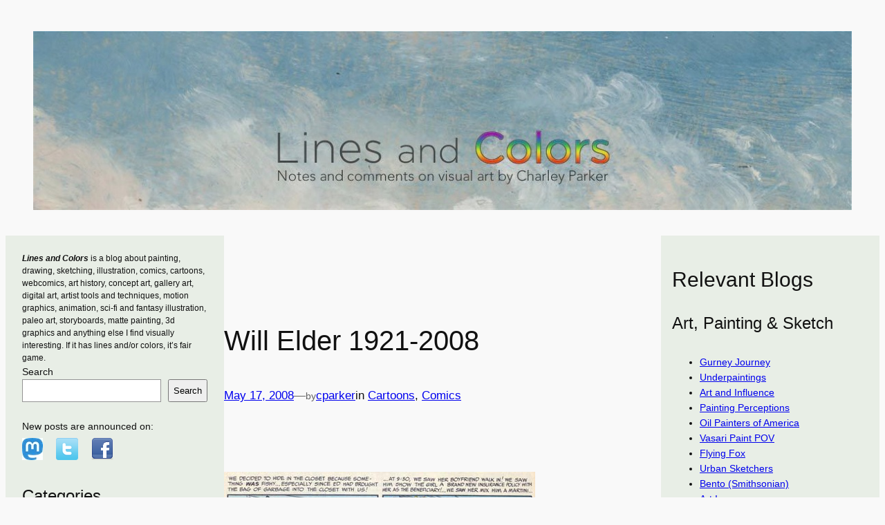

--- FILE ---
content_type: text/html; charset=UTF-8
request_url: http://linesandcolors.com/2008/05/17/will-elder-1921-2008/
body_size: 24557
content:
<!DOCTYPE html>
<html lang="en-US">
<head>
	<meta charset="UTF-8" />
	<meta name="viewport" content="width=device-width, initial-scale=1" />
<meta name='robots' content='max-image-preview:large' />
	<style>img:is([sizes="auto" i], [sizes^="auto," i]) { contain-intrinsic-size: 3000px 1500px }</style>
	<title>Will Elder 1921-2008 &#8211; Lines and Colors</title>
<link rel="alternate" type="application/rss+xml" title="Lines and Colors &raquo; Feed" href="https://linesandcolors.com/feed/" />
<link rel="alternate" type="application/rss+xml" title="Lines and Colors &raquo; Comments Feed" href="https://linesandcolors.com/comments/feed/" />
<link rel="alternate" type="application/rss+xml" title="Lines and Colors &raquo; Will Elder 1921-2008 Comments Feed" href="https://linesandcolors.com/2008/05/17/will-elder-1921-2008/feed/" />
<script>
window._wpemojiSettings = {"baseUrl":"https:\/\/s.w.org\/images\/core\/emoji\/16.0.1\/72x72\/","ext":".png","svgUrl":"https:\/\/s.w.org\/images\/core\/emoji\/16.0.1\/svg\/","svgExt":".svg","source":{"concatemoji":"http:\/\/linesandcolors.com\/wp-includes\/js\/wp-emoji-release.min.js?ver=6.8.3"}};
/*! This file is auto-generated */
!function(s,n){var o,i,e;function c(e){try{var t={supportTests:e,timestamp:(new Date).valueOf()};sessionStorage.setItem(o,JSON.stringify(t))}catch(e){}}function p(e,t,n){e.clearRect(0,0,e.canvas.width,e.canvas.height),e.fillText(t,0,0);var t=new Uint32Array(e.getImageData(0,0,e.canvas.width,e.canvas.height).data),a=(e.clearRect(0,0,e.canvas.width,e.canvas.height),e.fillText(n,0,0),new Uint32Array(e.getImageData(0,0,e.canvas.width,e.canvas.height).data));return t.every(function(e,t){return e===a[t]})}function u(e,t){e.clearRect(0,0,e.canvas.width,e.canvas.height),e.fillText(t,0,0);for(var n=e.getImageData(16,16,1,1),a=0;a<n.data.length;a++)if(0!==n.data[a])return!1;return!0}function f(e,t,n,a){switch(t){case"flag":return n(e,"\ud83c\udff3\ufe0f\u200d\u26a7\ufe0f","\ud83c\udff3\ufe0f\u200b\u26a7\ufe0f")?!1:!n(e,"\ud83c\udde8\ud83c\uddf6","\ud83c\udde8\u200b\ud83c\uddf6")&&!n(e,"\ud83c\udff4\udb40\udc67\udb40\udc62\udb40\udc65\udb40\udc6e\udb40\udc67\udb40\udc7f","\ud83c\udff4\u200b\udb40\udc67\u200b\udb40\udc62\u200b\udb40\udc65\u200b\udb40\udc6e\u200b\udb40\udc67\u200b\udb40\udc7f");case"emoji":return!a(e,"\ud83e\udedf")}return!1}function g(e,t,n,a){var r="undefined"!=typeof WorkerGlobalScope&&self instanceof WorkerGlobalScope?new OffscreenCanvas(300,150):s.createElement("canvas"),o=r.getContext("2d",{willReadFrequently:!0}),i=(o.textBaseline="top",o.font="600 32px Arial",{});return e.forEach(function(e){i[e]=t(o,e,n,a)}),i}function t(e){var t=s.createElement("script");t.src=e,t.defer=!0,s.head.appendChild(t)}"undefined"!=typeof Promise&&(o="wpEmojiSettingsSupports",i=["flag","emoji"],n.supports={everything:!0,everythingExceptFlag:!0},e=new Promise(function(e){s.addEventListener("DOMContentLoaded",e,{once:!0})}),new Promise(function(t){var n=function(){try{var e=JSON.parse(sessionStorage.getItem(o));if("object"==typeof e&&"number"==typeof e.timestamp&&(new Date).valueOf()<e.timestamp+604800&&"object"==typeof e.supportTests)return e.supportTests}catch(e){}return null}();if(!n){if("undefined"!=typeof Worker&&"undefined"!=typeof OffscreenCanvas&&"undefined"!=typeof URL&&URL.createObjectURL&&"undefined"!=typeof Blob)try{var e="postMessage("+g.toString()+"("+[JSON.stringify(i),f.toString(),p.toString(),u.toString()].join(",")+"));",a=new Blob([e],{type:"text/javascript"}),r=new Worker(URL.createObjectURL(a),{name:"wpTestEmojiSupports"});return void(r.onmessage=function(e){c(n=e.data),r.terminate(),t(n)})}catch(e){}c(n=g(i,f,p,u))}t(n)}).then(function(e){for(var t in e)n.supports[t]=e[t],n.supports.everything=n.supports.everything&&n.supports[t],"flag"!==t&&(n.supports.everythingExceptFlag=n.supports.everythingExceptFlag&&n.supports[t]);n.supports.everythingExceptFlag=n.supports.everythingExceptFlag&&!n.supports.flag,n.DOMReady=!1,n.readyCallback=function(){n.DOMReady=!0}}).then(function(){return e}).then(function(){var e;n.supports.everything||(n.readyCallback(),(e=n.source||{}).concatemoji?t(e.concatemoji):e.wpemoji&&e.twemoji&&(t(e.twemoji),t(e.wpemoji)))}))}((window,document),window._wpemojiSettings);
</script>
<!-- linesandcolors.com is managing ads with Advanced Ads 2.0.13 – https://wpadvancedads.com/ --><script id="lines-ready">
			window.advanced_ads_ready=function(e,a){a=a||"complete";var d=function(e){return"interactive"===a?"loading"!==e:"complete"===e};d(document.readyState)?e():document.addEventListener("readystatechange",(function(a){d(a.target.readyState)&&e()}),{once:"interactive"===a})},window.advanced_ads_ready_queue=window.advanced_ads_ready_queue||[];		</script>
		<link rel='stylesheet' id='wp-block-image-css' href='http://linesandcolors.com/wp-includes/blocks/image/style.min.css?ver=6.8.3' media='all' />
<style id='wp-block-group-inline-css'>
.wp-block-group{box-sizing:border-box}:where(.wp-block-group.wp-block-group-is-layout-constrained){position:relative}
</style>
<link rel='stylesheet' id='wp-block-search-css' href='http://linesandcolors.com/wp-includes/blocks/search/style.min.css?ver=6.8.3' media='all' />
<style id='wp-block-heading-inline-css'>
h1.has-background,h2.has-background,h3.has-background,h4.has-background,h5.has-background,h6.has-background{padding:1.25em 2.375em}h1.has-text-align-left[style*=writing-mode]:where([style*=vertical-lr]),h1.has-text-align-right[style*=writing-mode]:where([style*=vertical-rl]),h2.has-text-align-left[style*=writing-mode]:where([style*=vertical-lr]),h2.has-text-align-right[style*=writing-mode]:where([style*=vertical-rl]),h3.has-text-align-left[style*=writing-mode]:where([style*=vertical-lr]),h3.has-text-align-right[style*=writing-mode]:where([style*=vertical-rl]),h4.has-text-align-left[style*=writing-mode]:where([style*=vertical-lr]),h4.has-text-align-right[style*=writing-mode]:where([style*=vertical-rl]),h5.has-text-align-left[style*=writing-mode]:where([style*=vertical-lr]),h5.has-text-align-right[style*=writing-mode]:where([style*=vertical-rl]),h6.has-text-align-left[style*=writing-mode]:where([style*=vertical-lr]),h6.has-text-align-right[style*=writing-mode]:where([style*=vertical-rl]){rotate:180deg}

				.is-style-asterisk:before {
					content: '';
					width: 1.5rem;
					height: 3rem;
					background: var(--wp--preset--color--contrast-2, currentColor);
					clip-path: path('M11.93.684v8.039l5.633-5.633 1.216 1.23-5.66 5.66h8.04v1.737H13.2l5.701 5.701-1.23 1.23-5.742-5.742V21h-1.737v-8.094l-5.77 5.77-1.23-1.217 5.743-5.742H.842V9.98h8.162l-5.701-5.7 1.23-1.231 5.66 5.66V.684h1.737Z');
					display: block;
				}

				/* Hide the asterisk if the heading has no content, to avoid using empty headings to display the asterisk only, which is an A11Y issue */
				.is-style-asterisk:empty:before {
					content: none;
				}

				.is-style-asterisk:-moz-only-whitespace:before {
					content: none;
				}

				.is-style-asterisk.has-text-align-center:before {
					margin: 0 auto;
				}

				.is-style-asterisk.has-text-align-right:before {
					margin-left: auto;
				}

				.rtl .is-style-asterisk.has-text-align-left:before {
					margin-right: auto;
				}
</style>
<style id='wp-block-categories-inline-css'>
.wp-block-categories{box-sizing:border-box}.wp-block-categories.alignleft{margin-right:2em}.wp-block-categories.alignright{margin-left:2em}.wp-block-categories.wp-block-categories-dropdown.aligncenter{text-align:center}.wp-block-categories .wp-block-categories__label{display:block;width:100%}
</style>
<style id='wp-block-archives-inline-css'>
.wp-block-archives{box-sizing:border-box}.wp-block-archives-dropdown label{display:block}
</style>
<style id='wp-block-post-featured-image-inline-css'>
.wp-block-post-featured-image{margin-left:0;margin-right:0}.wp-block-post-featured-image a{display:block;height:100%}.wp-block-post-featured-image :where(img){box-sizing:border-box;height:auto;max-width:100%;vertical-align:bottom;width:100%}.wp-block-post-featured-image.alignfull img,.wp-block-post-featured-image.alignwide img{width:100%}.wp-block-post-featured-image .wp-block-post-featured-image__overlay.has-background-dim{background-color:#000;inset:0;position:absolute}.wp-block-post-featured-image{position:relative}.wp-block-post-featured-image .wp-block-post-featured-image__overlay.has-background-gradient{background-color:initial}.wp-block-post-featured-image .wp-block-post-featured-image__overlay.has-background-dim-0{opacity:0}.wp-block-post-featured-image .wp-block-post-featured-image__overlay.has-background-dim-10{opacity:.1}.wp-block-post-featured-image .wp-block-post-featured-image__overlay.has-background-dim-20{opacity:.2}.wp-block-post-featured-image .wp-block-post-featured-image__overlay.has-background-dim-30{opacity:.3}.wp-block-post-featured-image .wp-block-post-featured-image__overlay.has-background-dim-40{opacity:.4}.wp-block-post-featured-image .wp-block-post-featured-image__overlay.has-background-dim-50{opacity:.5}.wp-block-post-featured-image .wp-block-post-featured-image__overlay.has-background-dim-60{opacity:.6}.wp-block-post-featured-image .wp-block-post-featured-image__overlay.has-background-dim-70{opacity:.7}.wp-block-post-featured-image .wp-block-post-featured-image__overlay.has-background-dim-80{opacity:.8}.wp-block-post-featured-image .wp-block-post-featured-image__overlay.has-background-dim-90{opacity:.9}.wp-block-post-featured-image .wp-block-post-featured-image__overlay.has-background-dim-100{opacity:1}.wp-block-post-featured-image:where(.alignleft,.alignright){width:100%}
</style>
<style id='wp-block-post-title-inline-css'>
.wp-block-post-title{box-sizing:border-box;word-break:break-word}.wp-block-post-title :where(a){display:inline-block;font-family:inherit;font-size:inherit;font-style:inherit;font-weight:inherit;letter-spacing:inherit;line-height:inherit;text-decoration:inherit}
</style>
<style id='wp-block-post-date-inline-css'>
.wp-block-post-date{box-sizing:border-box}
</style>
<style id='wp-block-paragraph-inline-css'>
.is-small-text{font-size:.875em}.is-regular-text{font-size:1em}.is-large-text{font-size:2.25em}.is-larger-text{font-size:3em}.has-drop-cap:not(:focus):first-letter{float:left;font-size:8.4em;font-style:normal;font-weight:100;line-height:.68;margin:.05em .1em 0 0;text-transform:uppercase}body.rtl .has-drop-cap:not(:focus):first-letter{float:none;margin-left:.1em}p.has-drop-cap.has-background{overflow:hidden}:root :where(p.has-background){padding:1.25em 2.375em}:where(p.has-text-color:not(.has-link-color)) a{color:inherit}p.has-text-align-left[style*="writing-mode:vertical-lr"],p.has-text-align-right[style*="writing-mode:vertical-rl"]{rotate:180deg}
</style>
<style id='wp-block-post-author-name-inline-css'>
.wp-block-post-author-name{box-sizing:border-box}
</style>
<style id='wp-block-post-terms-inline-css'>
.wp-block-post-terms{box-sizing:border-box}.wp-block-post-terms .wp-block-post-terms__separator{white-space:pre-wrap}

				.is-style-pill a,
				.is-style-pill span:not([class], [data-rich-text-placeholder]) {
					display: inline-block;
					background-color: var(--wp--preset--color--base-2);
					padding: 0.375rem 0.875rem;
					border-radius: var(--wp--preset--spacing--20);
				}

				.is-style-pill a:hover {
					background-color: var(--wp--preset--color--contrast-3);
				}
</style>
<style id='wp-block-post-content-inline-css'>
.wp-block-post-content{display:flow-root}
</style>
<style id='wp-block-spacer-inline-css'>
.wp-block-spacer{clear:both}
</style>
<style id='wp-block-separator-inline-css'>
@charset "UTF-8";.wp-block-separator{border:none;border-top:2px solid}:root :where(.wp-block-separator.is-style-dots){height:auto;line-height:1;text-align:center}:root :where(.wp-block-separator.is-style-dots):before{color:currentColor;content:"···";font-family:serif;font-size:1.5em;letter-spacing:2em;padding-left:2em}.wp-block-separator.is-style-dots{background:none!important;border:none!important}
</style>
<style id='wp-block-avatar-inline-css'>
.wp-block-avatar{line-height:0}.wp-block-avatar,.wp-block-avatar img{box-sizing:border-box}.wp-block-avatar.aligncenter{text-align:center}
</style>
<style id='wp-block-comment-author-name-inline-css'>
.wp-block-comment-author-name{box-sizing:border-box}
</style>
<style id='wp-block-comment-date-inline-css'>
.wp-block-comment-date{box-sizing:border-box}
</style>
<style id='wp-block-comment-content-inline-css'>
.comment-awaiting-moderation{display:block;font-size:.875em;line-height:1.5}.wp-block-comment-content{box-sizing:border-box}
</style>
<style id='wp-block-comment-edit-link-inline-css'>
.wp-block-comment-edit-link{box-sizing:border-box}
</style>
<style id='wp-block-comment-reply-link-inline-css'>
.wp-block-comment-reply-link{box-sizing:border-box}
</style>
<style id='wp-block-comment-template-inline-css'>
.wp-block-comment-template{box-sizing:border-box;list-style:none;margin-bottom:0;max-width:100%;padding:0}.wp-block-comment-template li{clear:both}.wp-block-comment-template ol{list-style:none;margin-bottom:0;max-width:100%;padding-left:2rem}.wp-block-comment-template.alignleft{float:left}.wp-block-comment-template.aligncenter{margin-left:auto;margin-right:auto;width:fit-content}.wp-block-comment-template.alignright{float:right}
</style>
<style id='wp-block-comments-pagination-inline-css'>
.wp-block-comments-pagination>.wp-block-comments-pagination-next,.wp-block-comments-pagination>.wp-block-comments-pagination-numbers,.wp-block-comments-pagination>.wp-block-comments-pagination-previous{font-size:inherit;margin-bottom:.5em;margin-right:.5em}.wp-block-comments-pagination>.wp-block-comments-pagination-next:last-child,.wp-block-comments-pagination>.wp-block-comments-pagination-numbers:last-child,.wp-block-comments-pagination>.wp-block-comments-pagination-previous:last-child{margin-right:0}.wp-block-comments-pagination .wp-block-comments-pagination-previous-arrow{display:inline-block;margin-right:1ch}.wp-block-comments-pagination .wp-block-comments-pagination-previous-arrow:not(.is-arrow-chevron){transform:scaleX(1)}.wp-block-comments-pagination .wp-block-comments-pagination-next-arrow{display:inline-block;margin-left:1ch}.wp-block-comments-pagination .wp-block-comments-pagination-next-arrow:not(.is-arrow-chevron){transform:scaleX(1)}.wp-block-comments-pagination.aligncenter{justify-content:center}
</style>
<style id='wp-block-post-comments-form-inline-css'>
:where(.wp-block-post-comments-form) input:not([type=submit]),:where(.wp-block-post-comments-form) textarea{border:1px solid #949494;font-family:inherit;font-size:1em}:where(.wp-block-post-comments-form) input:where(:not([type=submit]):not([type=checkbox])),:where(.wp-block-post-comments-form) textarea{padding:calc(.667em + 2px)}.wp-block-post-comments-form{box-sizing:border-box}.wp-block-post-comments-form[style*=font-weight] :where(.comment-reply-title){font-weight:inherit}.wp-block-post-comments-form[style*=font-family] :where(.comment-reply-title){font-family:inherit}.wp-block-post-comments-form[class*=-font-size] :where(.comment-reply-title),.wp-block-post-comments-form[style*=font-size] :where(.comment-reply-title){font-size:inherit}.wp-block-post-comments-form[style*=line-height] :where(.comment-reply-title){line-height:inherit}.wp-block-post-comments-form[style*=font-style] :where(.comment-reply-title){font-style:inherit}.wp-block-post-comments-form[style*=letter-spacing] :where(.comment-reply-title){letter-spacing:inherit}.wp-block-post-comments-form :where(input[type=submit]){box-shadow:none;cursor:pointer;display:inline-block;overflow-wrap:break-word;text-align:center}.wp-block-post-comments-form .comment-form input:not([type=submit]):not([type=checkbox]):not([type=hidden]),.wp-block-post-comments-form .comment-form textarea{box-sizing:border-box;display:block;width:100%}.wp-block-post-comments-form .comment-form-author label,.wp-block-post-comments-form .comment-form-email label,.wp-block-post-comments-form .comment-form-url label{display:block;margin-bottom:.25em}.wp-block-post-comments-form .comment-form-cookies-consent{display:flex;gap:.25em}.wp-block-post-comments-form .comment-form-cookies-consent #wp-comment-cookies-consent{margin-top:.35em}.wp-block-post-comments-form .comment-reply-title{margin-bottom:0}.wp-block-post-comments-form .comment-reply-title :where(small){font-size:var(--wp--preset--font-size--medium,smaller);margin-left:.5em}
</style>
<style id='wp-block-buttons-inline-css'>
.wp-block-buttons{box-sizing:border-box}.wp-block-buttons.is-vertical{flex-direction:column}.wp-block-buttons.is-vertical>.wp-block-button:last-child{margin-bottom:0}.wp-block-buttons>.wp-block-button{display:inline-block;margin:0}.wp-block-buttons.is-content-justification-left{justify-content:flex-start}.wp-block-buttons.is-content-justification-left.is-vertical{align-items:flex-start}.wp-block-buttons.is-content-justification-center{justify-content:center}.wp-block-buttons.is-content-justification-center.is-vertical{align-items:center}.wp-block-buttons.is-content-justification-right{justify-content:flex-end}.wp-block-buttons.is-content-justification-right.is-vertical{align-items:flex-end}.wp-block-buttons.is-content-justification-space-between{justify-content:space-between}.wp-block-buttons.aligncenter{text-align:center}.wp-block-buttons:not(.is-content-justification-space-between,.is-content-justification-right,.is-content-justification-left,.is-content-justification-center) .wp-block-button.aligncenter{margin-left:auto;margin-right:auto;width:100%}.wp-block-buttons[style*=text-decoration] .wp-block-button,.wp-block-buttons[style*=text-decoration] .wp-block-button__link{text-decoration:inherit}.wp-block-buttons.has-custom-font-size .wp-block-button__link{font-size:inherit}.wp-block-buttons .wp-block-button__link{width:100%}.wp-block-button.aligncenter{text-align:center}
</style>
<style id='wp-block-button-inline-css'>
.wp-block-button__link{align-content:center;box-sizing:border-box;cursor:pointer;display:inline-block;height:100%;text-align:center;word-break:break-word}.wp-block-button__link.aligncenter{text-align:center}.wp-block-button__link.alignright{text-align:right}:where(.wp-block-button__link){border-radius:9999px;box-shadow:none;padding:calc(.667em + 2px) calc(1.333em + 2px);text-decoration:none}.wp-block-button[style*=text-decoration] .wp-block-button__link{text-decoration:inherit}.wp-block-buttons>.wp-block-button.has-custom-width{max-width:none}.wp-block-buttons>.wp-block-button.has-custom-width .wp-block-button__link{width:100%}.wp-block-buttons>.wp-block-button.has-custom-font-size .wp-block-button__link{font-size:inherit}.wp-block-buttons>.wp-block-button.wp-block-button__width-25{width:calc(25% - var(--wp--style--block-gap, .5em)*.75)}.wp-block-buttons>.wp-block-button.wp-block-button__width-50{width:calc(50% - var(--wp--style--block-gap, .5em)*.5)}.wp-block-buttons>.wp-block-button.wp-block-button__width-75{width:calc(75% - var(--wp--style--block-gap, .5em)*.25)}.wp-block-buttons>.wp-block-button.wp-block-button__width-100{flex-basis:100%;width:100%}.wp-block-buttons.is-vertical>.wp-block-button.wp-block-button__width-25{width:25%}.wp-block-buttons.is-vertical>.wp-block-button.wp-block-button__width-50{width:50%}.wp-block-buttons.is-vertical>.wp-block-button.wp-block-button__width-75{width:75%}.wp-block-button.is-style-squared,.wp-block-button__link.wp-block-button.is-style-squared{border-radius:0}.wp-block-button.no-border-radius,.wp-block-button__link.no-border-radius{border-radius:0!important}:root :where(.wp-block-button .wp-block-button__link.is-style-outline),:root :where(.wp-block-button.is-style-outline>.wp-block-button__link){border:2px solid;padding:.667em 1.333em}:root :where(.wp-block-button .wp-block-button__link.is-style-outline:not(.has-text-color)),:root :where(.wp-block-button.is-style-outline>.wp-block-button__link:not(.has-text-color)){color:currentColor}:root :where(.wp-block-button .wp-block-button__link.is-style-outline:not(.has-background)),:root :where(.wp-block-button.is-style-outline>.wp-block-button__link:not(.has-background)){background-color:initial;background-image:none}
</style>
<style id='wp-block-comments-inline-css'>
.wp-block-post-comments{box-sizing:border-box}.wp-block-post-comments .alignleft{float:left}.wp-block-post-comments .alignright{float:right}.wp-block-post-comments .navigation:after{clear:both;content:"";display:table}.wp-block-post-comments .commentlist{clear:both;list-style:none;margin:0;padding:0}.wp-block-post-comments .commentlist .comment{min-height:2.25em;padding-left:3.25em}.wp-block-post-comments .commentlist .comment p{font-size:1em;line-height:1.8;margin:1em 0}.wp-block-post-comments .commentlist .children{list-style:none;margin:0;padding:0}.wp-block-post-comments .comment-author{line-height:1.5}.wp-block-post-comments .comment-author .avatar{border-radius:1.5em;display:block;float:left;height:2.5em;margin-right:.75em;margin-top:.5em;width:2.5em}.wp-block-post-comments .comment-author cite{font-style:normal}.wp-block-post-comments .comment-meta{font-size:.875em;line-height:1.5}.wp-block-post-comments .comment-meta b{font-weight:400}.wp-block-post-comments .comment-meta .comment-awaiting-moderation{display:block;margin-bottom:1em;margin-top:1em}.wp-block-post-comments .comment-body .commentmetadata{font-size:.875em}.wp-block-post-comments .comment-form-author label,.wp-block-post-comments .comment-form-comment label,.wp-block-post-comments .comment-form-email label,.wp-block-post-comments .comment-form-url label{display:block;margin-bottom:.25em}.wp-block-post-comments .comment-form input:not([type=submit]):not([type=checkbox]),.wp-block-post-comments .comment-form textarea{box-sizing:border-box;display:block;width:100%}.wp-block-post-comments .comment-form-cookies-consent{display:flex;gap:.25em}.wp-block-post-comments .comment-form-cookies-consent #wp-comment-cookies-consent{margin-top:.35em}.wp-block-post-comments .comment-reply-title{margin-bottom:0}.wp-block-post-comments .comment-reply-title :where(small){font-size:var(--wp--preset--font-size--medium,smaller);margin-left:.5em}.wp-block-post-comments .reply{font-size:.875em;margin-bottom:1.4em}.wp-block-post-comments input:not([type=submit]),.wp-block-post-comments textarea{border:1px solid #949494;font-family:inherit;font-size:1em}.wp-block-post-comments input:not([type=submit]):not([type=checkbox]),.wp-block-post-comments textarea{padding:calc(.667em + 2px)}:where(.wp-block-post-comments input[type=submit]){border:none}.wp-block-comments{box-sizing:border-box}
</style>
<style id='wp-block-post-navigation-link-inline-css'>
.wp-block-post-navigation-link .wp-block-post-navigation-link__arrow-previous{display:inline-block;margin-right:1ch}.wp-block-post-navigation-link .wp-block-post-navigation-link__arrow-previous:not(.is-arrow-chevron){transform:scaleX(1)}.wp-block-post-navigation-link .wp-block-post-navigation-link__arrow-next{display:inline-block;margin-left:1ch}.wp-block-post-navigation-link .wp-block-post-navigation-link__arrow-next:not(.is-arrow-chevron){transform:scaleX(1)}.wp-block-post-navigation-link.has-text-align-left[style*="writing-mode: vertical-lr"],.wp-block-post-navigation-link.has-text-align-right[style*="writing-mode: vertical-rl"]{rotate:180deg}
</style>
<style id='wp-block-columns-inline-css'>
.wp-block-columns{align-items:normal!important;box-sizing:border-box;display:flex;flex-wrap:wrap!important}@media (min-width:782px){.wp-block-columns{flex-wrap:nowrap!important}}.wp-block-columns.are-vertically-aligned-top{align-items:flex-start}.wp-block-columns.are-vertically-aligned-center{align-items:center}.wp-block-columns.are-vertically-aligned-bottom{align-items:flex-end}@media (max-width:781px){.wp-block-columns:not(.is-not-stacked-on-mobile)>.wp-block-column{flex-basis:100%!important}}@media (min-width:782px){.wp-block-columns:not(.is-not-stacked-on-mobile)>.wp-block-column{flex-basis:0;flex-grow:1}.wp-block-columns:not(.is-not-stacked-on-mobile)>.wp-block-column[style*=flex-basis]{flex-grow:0}}.wp-block-columns.is-not-stacked-on-mobile{flex-wrap:nowrap!important}.wp-block-columns.is-not-stacked-on-mobile>.wp-block-column{flex-basis:0;flex-grow:1}.wp-block-columns.is-not-stacked-on-mobile>.wp-block-column[style*=flex-basis]{flex-grow:0}:where(.wp-block-columns){margin-bottom:1.75em}:where(.wp-block-columns.has-background){padding:1.25em 2.375em}.wp-block-column{flex-grow:1;min-width:0;overflow-wrap:break-word;word-break:break-word}.wp-block-column.is-vertically-aligned-top{align-self:flex-start}.wp-block-column.is-vertically-aligned-center{align-self:center}.wp-block-column.is-vertically-aligned-bottom{align-self:flex-end}.wp-block-column.is-vertically-aligned-stretch{align-self:stretch}.wp-block-column.is-vertically-aligned-bottom,.wp-block-column.is-vertically-aligned-center,.wp-block-column.is-vertically-aligned-top{width:100%}
</style>
<style id='wp-block-site-logo-inline-css'>
.wp-block-site-logo{box-sizing:border-box;line-height:0}.wp-block-site-logo a{display:inline-block;line-height:0}.wp-block-site-logo.is-default-size img{height:auto;width:120px}.wp-block-site-logo img{height:auto;max-width:100%}.wp-block-site-logo a,.wp-block-site-logo img{border-radius:inherit}.wp-block-site-logo.aligncenter{margin-left:auto;margin-right:auto;text-align:center}:root :where(.wp-block-site-logo.is-style-rounded){border-radius:9999px}
</style>
<style id='wp-block-site-title-inline-css'>
.wp-block-site-title{box-sizing:border-box}.wp-block-site-title :where(a){color:inherit;font-family:inherit;font-size:inherit;font-style:inherit;font-weight:inherit;letter-spacing:inherit;line-height:inherit;text-decoration:inherit}
</style>
<style id='wp-block-site-tagline-inline-css'>
.wp-block-site-tagline{box-sizing:border-box}
</style>
<style id='wp-block-navigation-link-inline-css'>
.wp-block-navigation .wp-block-navigation-item__label{overflow-wrap:break-word}.wp-block-navigation .wp-block-navigation-item__description{display:none}.link-ui-tools{border-top:1px solid #f0f0f0;padding:8px}.link-ui-block-inserter{padding-top:8px}.link-ui-block-inserter__back{margin-left:8px;text-transform:uppercase}

				.is-style-arrow-link .wp-block-navigation-item__label:after {
					content: "\2197";
					padding-inline-start: 0.25rem;
					vertical-align: middle;
					text-decoration: none;
					display: inline-block;
				}
</style>
<link rel='stylesheet' id='wp-block-navigation-css' href='http://linesandcolors.com/wp-includes/blocks/navigation/style.min.css?ver=6.8.3' media='all' />
<style id='wp-emoji-styles-inline-css'>

	img.wp-smiley, img.emoji {
		display: inline !important;
		border: none !important;
		box-shadow: none !important;
		height: 1em !important;
		width: 1em !important;
		margin: 0 0.07em !important;
		vertical-align: -0.1em !important;
		background: none !important;
		padding: 0 !important;
	}
</style>
<link rel='stylesheet' id='wp-block-library-css' href='http://linesandcolors.com/wp-includes/css/dist/block-library/common.min.css?ver=6.8.3' media='all' />
<style id='global-styles-inline-css'>
:root{--wp--preset--aspect-ratio--square: 1;--wp--preset--aspect-ratio--4-3: 4/3;--wp--preset--aspect-ratio--3-4: 3/4;--wp--preset--aspect-ratio--3-2: 3/2;--wp--preset--aspect-ratio--2-3: 2/3;--wp--preset--aspect-ratio--16-9: 16/9;--wp--preset--aspect-ratio--9-16: 9/16;--wp--preset--color--black: #000000;--wp--preset--color--cyan-bluish-gray: #abb8c3;--wp--preset--color--white: #ffffff;--wp--preset--color--pale-pink: #f78da7;--wp--preset--color--vivid-red: #cf2e2e;--wp--preset--color--luminous-vivid-orange: #ff6900;--wp--preset--color--luminous-vivid-amber: #fcb900;--wp--preset--color--light-green-cyan: #7bdcb5;--wp--preset--color--vivid-green-cyan: #00d084;--wp--preset--color--pale-cyan-blue: #8ed1fc;--wp--preset--color--vivid-cyan-blue: #0693e3;--wp--preset--color--vivid-purple: #9b51e0;--wp--preset--color--base: #f9f9f9;--wp--preset--color--base-2: #ffffff;--wp--preset--color--contrast: #111111;--wp--preset--color--contrast-2: #636363;--wp--preset--color--contrast-3: #A4A4A4;--wp--preset--color--accent: #cfcabe;--wp--preset--color--accent-2: #c2a990;--wp--preset--color--accent-3: #d8613c;--wp--preset--color--accent-4: #b1c5a4;--wp--preset--color--accent-5: #b5bdbc;--wp--preset--gradient--vivid-cyan-blue-to-vivid-purple: linear-gradient(135deg,rgba(6,147,227,1) 0%,rgb(155,81,224) 100%);--wp--preset--gradient--light-green-cyan-to-vivid-green-cyan: linear-gradient(135deg,rgb(122,220,180) 0%,rgb(0,208,130) 100%);--wp--preset--gradient--luminous-vivid-amber-to-luminous-vivid-orange: linear-gradient(135deg,rgba(252,185,0,1) 0%,rgba(255,105,0,1) 100%);--wp--preset--gradient--luminous-vivid-orange-to-vivid-red: linear-gradient(135deg,rgba(255,105,0,1) 0%,rgb(207,46,46) 100%);--wp--preset--gradient--very-light-gray-to-cyan-bluish-gray: linear-gradient(135deg,rgb(238,238,238) 0%,rgb(169,184,195) 100%);--wp--preset--gradient--cool-to-warm-spectrum: linear-gradient(135deg,rgb(74,234,220) 0%,rgb(151,120,209) 20%,rgb(207,42,186) 40%,rgb(238,44,130) 60%,rgb(251,105,98) 80%,rgb(254,248,76) 100%);--wp--preset--gradient--blush-light-purple: linear-gradient(135deg,rgb(255,206,236) 0%,rgb(152,150,240) 100%);--wp--preset--gradient--blush-bordeaux: linear-gradient(135deg,rgb(254,205,165) 0%,rgb(254,45,45) 50%,rgb(107,0,62) 100%);--wp--preset--gradient--luminous-dusk: linear-gradient(135deg,rgb(255,203,112) 0%,rgb(199,81,192) 50%,rgb(65,88,208) 100%);--wp--preset--gradient--pale-ocean: linear-gradient(135deg,rgb(255,245,203) 0%,rgb(182,227,212) 50%,rgb(51,167,181) 100%);--wp--preset--gradient--electric-grass: linear-gradient(135deg,rgb(202,248,128) 0%,rgb(113,206,126) 100%);--wp--preset--gradient--midnight: linear-gradient(135deg,rgb(2,3,129) 0%,rgb(40,116,252) 100%);--wp--preset--gradient--gradient-1: linear-gradient(to bottom, #cfcabe 0%, #F9F9F9 100%);--wp--preset--gradient--gradient-2: linear-gradient(to bottom, #C2A990 0%, #F9F9F9 100%);--wp--preset--gradient--gradient-3: linear-gradient(to bottom, #D8613C 0%, #F9F9F9 100%);--wp--preset--gradient--gradient-4: linear-gradient(to bottom, #B1C5A4 0%, #F9F9F9 100%);--wp--preset--gradient--gradient-5: linear-gradient(to bottom, #B5BDBC 0%, #F9F9F9 100%);--wp--preset--gradient--gradient-6: linear-gradient(to bottom, #A4A4A4 0%, #F9F9F9 100%);--wp--preset--gradient--gradient-7: linear-gradient(to bottom, #cfcabe 50%, #F9F9F9 50%);--wp--preset--gradient--gradient-8: linear-gradient(to bottom, #C2A990 50%, #F9F9F9 50%);--wp--preset--gradient--gradient-9: linear-gradient(to bottom, #D8613C 50%, #F9F9F9 50%);--wp--preset--gradient--gradient-10: linear-gradient(to bottom, #B1C5A4 50%, #F9F9F9 50%);--wp--preset--gradient--gradient-11: linear-gradient(to bottom, #B5BDBC 50%, #F9F9F9 50%);--wp--preset--gradient--gradient-12: linear-gradient(to bottom, #A4A4A4 50%, #F9F9F9 50%);--wp--preset--font-size--small: 0.9rem;--wp--preset--font-size--medium: 1.05rem;--wp--preset--font-size--large: clamp(1.39rem, 1.39rem + ((1vw - 0.2rem) * 0.767), 1.85rem);--wp--preset--font-size--x-large: clamp(1.85rem, 1.85rem + ((1vw - 0.2rem) * 1.083), 2.5rem);--wp--preset--font-size--xx-large: clamp(2.5rem, 2.5rem + ((1vw - 0.2rem) * 1.283), 3.27rem);--wp--preset--font-family--body: "Inter", sans-serif;--wp--preset--font-family--heading: Cardo;--wp--preset--font-family--system-sans-serif: -apple-system, BlinkMacSystemFont, avenir next, avenir, segoe ui, helvetica neue, helvetica, Cantarell, Ubuntu, roboto, noto, arial, sans-serif;--wp--preset--font-family--system-serif: Iowan Old Style, Apple Garamond, Baskerville, Times New Roman, Droid Serif, Times, Source Serif Pro, serif, Apple Color Emoji, Segoe UI Emoji, Segoe UI Symbol;--wp--preset--font-family--raleway: Raleway, sans-serif;--wp--preset--font-family--poppins: Poppins, sans-serif;--wp--preset--spacing--20: min(1.5rem, 2vw);--wp--preset--spacing--30: min(2.5rem, 3vw);--wp--preset--spacing--40: min(4rem, 5vw);--wp--preset--spacing--50: min(6.5rem, 8vw);--wp--preset--spacing--60: min(10.5rem, 13vw);--wp--preset--spacing--70: 3.38rem;--wp--preset--spacing--80: 5.06rem;--wp--preset--spacing--10: 1rem;--wp--preset--shadow--natural: 6px 6px 9px rgba(0, 0, 0, 0.2);--wp--preset--shadow--deep: 12px 12px 50px rgba(0, 0, 0, 0.4);--wp--preset--shadow--sharp: 6px 6px 0px rgba(0, 0, 0, 0.2);--wp--preset--shadow--outlined: 6px 6px 0px -3px rgba(255, 255, 255, 1), 6px 6px rgba(0, 0, 0, 1);--wp--preset--shadow--crisp: 6px 6px 0px rgba(0, 0, 0, 1);}:root { --wp--style--global--content-size: 1200px;--wp--style--global--wide-size: 1280px; }:where(body) { margin: 0; }.wp-site-blocks { padding-top: var(--wp--style--root--padding-top); padding-bottom: var(--wp--style--root--padding-bottom); }.has-global-padding { padding-right: var(--wp--style--root--padding-right); padding-left: var(--wp--style--root--padding-left); }.has-global-padding > .alignfull { margin-right: calc(var(--wp--style--root--padding-right) * -1); margin-left: calc(var(--wp--style--root--padding-left) * -1); }.has-global-padding :where(:not(.alignfull.is-layout-flow) > .has-global-padding:not(.wp-block-block, .alignfull)) { padding-right: 0; padding-left: 0; }.has-global-padding :where(:not(.alignfull.is-layout-flow) > .has-global-padding:not(.wp-block-block, .alignfull)) > .alignfull { margin-left: 0; margin-right: 0; }.wp-site-blocks > .alignleft { float: left; margin-right: 2em; }.wp-site-blocks > .alignright { float: right; margin-left: 2em; }.wp-site-blocks > .aligncenter { justify-content: center; margin-left: auto; margin-right: auto; }:where(.wp-site-blocks) > * { margin-block-start: 1.2rem; margin-block-end: 0; }:where(.wp-site-blocks) > :first-child { margin-block-start: 0; }:where(.wp-site-blocks) > :last-child { margin-block-end: 0; }:root { --wp--style--block-gap: 1.2rem; }:root :where(.is-layout-flow) > :first-child{margin-block-start: 0;}:root :where(.is-layout-flow) > :last-child{margin-block-end: 0;}:root :where(.is-layout-flow) > *{margin-block-start: 1.2rem;margin-block-end: 0;}:root :where(.is-layout-constrained) > :first-child{margin-block-start: 0;}:root :where(.is-layout-constrained) > :last-child{margin-block-end: 0;}:root :where(.is-layout-constrained) > *{margin-block-start: 1.2rem;margin-block-end: 0;}:root :where(.is-layout-flex){gap: 1.2rem;}:root :where(.is-layout-grid){gap: 1.2rem;}.is-layout-flow > .alignleft{float: left;margin-inline-start: 0;margin-inline-end: 2em;}.is-layout-flow > .alignright{float: right;margin-inline-start: 2em;margin-inline-end: 0;}.is-layout-flow > .aligncenter{margin-left: auto !important;margin-right: auto !important;}.is-layout-constrained > .alignleft{float: left;margin-inline-start: 0;margin-inline-end: 2em;}.is-layout-constrained > .alignright{float: right;margin-inline-start: 2em;margin-inline-end: 0;}.is-layout-constrained > .aligncenter{margin-left: auto !important;margin-right: auto !important;}.is-layout-constrained > :where(:not(.alignleft):not(.alignright):not(.alignfull)){max-width: var(--wp--style--global--content-size);margin-left: auto !important;margin-right: auto !important;}.is-layout-constrained > .alignwide{max-width: var(--wp--style--global--wide-size);}body .is-layout-flex{display: flex;}.is-layout-flex{flex-wrap: wrap;align-items: center;}.is-layout-flex > :is(*, div){margin: 0;}body .is-layout-grid{display: grid;}.is-layout-grid > :is(*, div){margin: 0;}body{background-color: var(--wp--preset--color--base);color: var(--wp--preset--color--contrast);font-family: var(--wp--preset--font-family--poppins);font-size: var(--wp--preset--font-size--medium);font-style: normal;font-weight: 400;line-height: 1.55;--wp--style--root--padding-top: 0px;--wp--style--root--padding-right: 0;--wp--style--root--padding-bottom: 0px;--wp--style--root--padding-left: 0;}a:where(:not(.wp-element-button)){color: #849c6e;text-decoration: underline;}:root :where(a:where(:not(.wp-element-button)):hover){color: var(--wp--preset--color--accent-4);text-decoration: none;}h1, h2, h3, h4, h5, h6{color: var(--wp--preset--color--contrast);font-family: var(--wp--preset--font-family--raleway);font-weight: 400;line-height: 1.2;}h1{font-size: var(--wp--preset--font-size--xx-large);line-height: 1.15;}h2{font-size: var(--wp--preset--font-size--x-large);}h3{font-size: var(--wp--preset--font-size--large);}h4{font-size: clamp(1.1rem, 1.1rem + ((1vw - 0.2rem) * 0.767), 1.5rem);}h5{font-size: var(--wp--preset--font-size--medium);}h6{font-size: var(--wp--preset--font-size--small);}:root :where(.wp-element-button, .wp-block-button__link){background-color: var(--wp--preset--color--contrast);border-radius: .33rem;border-color: var(--wp--preset--color--contrast);border-width: 0;color: var(--wp--preset--color--base);font-family: inherit;font-size: var(--wp--preset--font-size--small);font-style: normal;font-weight: 500;line-height: inherit;padding-top: 0.6rem;padding-right: 1rem;padding-bottom: 0.6rem;padding-left: 1rem;text-decoration: none;}:root :where(.wp-element-button:hover, .wp-block-button__link:hover){background-color: var(--wp--preset--color--contrast-2);border-color: var(--wp--preset--color--contrast-2);color: var(--wp--preset--color--base);}:root :where(.wp-element-button:focus, .wp-block-button__link:focus){background-color: var(--wp--preset--color--contrast-2);border-color: var(--wp--preset--color--contrast-2);color: var(--wp--preset--color--base);outline-color: var(--wp--preset--color--contrast);outline-offset: 2px;}:root :where(.wp-element-button:active, .wp-block-button__link:active){background-color: var(--wp--preset--color--contrast);color: var(--wp--preset--color--base);}:root :where(.wp-element-caption, .wp-block-audio figcaption, .wp-block-embed figcaption, .wp-block-gallery figcaption, .wp-block-image figcaption, .wp-block-table figcaption, .wp-block-video figcaption){color: var(--wp--preset--color--contrast-2);font-family: var(--wp--preset--font-family--body);font-size: 0.8rem;}.has-black-color{color: var(--wp--preset--color--black) !important;}.has-cyan-bluish-gray-color{color: var(--wp--preset--color--cyan-bluish-gray) !important;}.has-white-color{color: var(--wp--preset--color--white) !important;}.has-pale-pink-color{color: var(--wp--preset--color--pale-pink) !important;}.has-vivid-red-color{color: var(--wp--preset--color--vivid-red) !important;}.has-luminous-vivid-orange-color{color: var(--wp--preset--color--luminous-vivid-orange) !important;}.has-luminous-vivid-amber-color{color: var(--wp--preset--color--luminous-vivid-amber) !important;}.has-light-green-cyan-color{color: var(--wp--preset--color--light-green-cyan) !important;}.has-vivid-green-cyan-color{color: var(--wp--preset--color--vivid-green-cyan) !important;}.has-pale-cyan-blue-color{color: var(--wp--preset--color--pale-cyan-blue) !important;}.has-vivid-cyan-blue-color{color: var(--wp--preset--color--vivid-cyan-blue) !important;}.has-vivid-purple-color{color: var(--wp--preset--color--vivid-purple) !important;}.has-base-color{color: var(--wp--preset--color--base) !important;}.has-base-2-color{color: var(--wp--preset--color--base-2) !important;}.has-contrast-color{color: var(--wp--preset--color--contrast) !important;}.has-contrast-2-color{color: var(--wp--preset--color--contrast-2) !important;}.has-contrast-3-color{color: var(--wp--preset--color--contrast-3) !important;}.has-accent-color{color: var(--wp--preset--color--accent) !important;}.has-accent-2-color{color: var(--wp--preset--color--accent-2) !important;}.has-accent-3-color{color: var(--wp--preset--color--accent-3) !important;}.has-accent-4-color{color: var(--wp--preset--color--accent-4) !important;}.has-accent-5-color{color: var(--wp--preset--color--accent-5) !important;}.has-black-background-color{background-color: var(--wp--preset--color--black) !important;}.has-cyan-bluish-gray-background-color{background-color: var(--wp--preset--color--cyan-bluish-gray) !important;}.has-white-background-color{background-color: var(--wp--preset--color--white) !important;}.has-pale-pink-background-color{background-color: var(--wp--preset--color--pale-pink) !important;}.has-vivid-red-background-color{background-color: var(--wp--preset--color--vivid-red) !important;}.has-luminous-vivid-orange-background-color{background-color: var(--wp--preset--color--luminous-vivid-orange) !important;}.has-luminous-vivid-amber-background-color{background-color: var(--wp--preset--color--luminous-vivid-amber) !important;}.has-light-green-cyan-background-color{background-color: var(--wp--preset--color--light-green-cyan) !important;}.has-vivid-green-cyan-background-color{background-color: var(--wp--preset--color--vivid-green-cyan) !important;}.has-pale-cyan-blue-background-color{background-color: var(--wp--preset--color--pale-cyan-blue) !important;}.has-vivid-cyan-blue-background-color{background-color: var(--wp--preset--color--vivid-cyan-blue) !important;}.has-vivid-purple-background-color{background-color: var(--wp--preset--color--vivid-purple) !important;}.has-base-background-color{background-color: var(--wp--preset--color--base) !important;}.has-base-2-background-color{background-color: var(--wp--preset--color--base-2) !important;}.has-contrast-background-color{background-color: var(--wp--preset--color--contrast) !important;}.has-contrast-2-background-color{background-color: var(--wp--preset--color--contrast-2) !important;}.has-contrast-3-background-color{background-color: var(--wp--preset--color--contrast-3) !important;}.has-accent-background-color{background-color: var(--wp--preset--color--accent) !important;}.has-accent-2-background-color{background-color: var(--wp--preset--color--accent-2) !important;}.has-accent-3-background-color{background-color: var(--wp--preset--color--accent-3) !important;}.has-accent-4-background-color{background-color: var(--wp--preset--color--accent-4) !important;}.has-accent-5-background-color{background-color: var(--wp--preset--color--accent-5) !important;}.has-black-border-color{border-color: var(--wp--preset--color--black) !important;}.has-cyan-bluish-gray-border-color{border-color: var(--wp--preset--color--cyan-bluish-gray) !important;}.has-white-border-color{border-color: var(--wp--preset--color--white) !important;}.has-pale-pink-border-color{border-color: var(--wp--preset--color--pale-pink) !important;}.has-vivid-red-border-color{border-color: var(--wp--preset--color--vivid-red) !important;}.has-luminous-vivid-orange-border-color{border-color: var(--wp--preset--color--luminous-vivid-orange) !important;}.has-luminous-vivid-amber-border-color{border-color: var(--wp--preset--color--luminous-vivid-amber) !important;}.has-light-green-cyan-border-color{border-color: var(--wp--preset--color--light-green-cyan) !important;}.has-vivid-green-cyan-border-color{border-color: var(--wp--preset--color--vivid-green-cyan) !important;}.has-pale-cyan-blue-border-color{border-color: var(--wp--preset--color--pale-cyan-blue) !important;}.has-vivid-cyan-blue-border-color{border-color: var(--wp--preset--color--vivid-cyan-blue) !important;}.has-vivid-purple-border-color{border-color: var(--wp--preset--color--vivid-purple) !important;}.has-base-border-color{border-color: var(--wp--preset--color--base) !important;}.has-base-2-border-color{border-color: var(--wp--preset--color--base-2) !important;}.has-contrast-border-color{border-color: var(--wp--preset--color--contrast) !important;}.has-contrast-2-border-color{border-color: var(--wp--preset--color--contrast-2) !important;}.has-contrast-3-border-color{border-color: var(--wp--preset--color--contrast-3) !important;}.has-accent-border-color{border-color: var(--wp--preset--color--accent) !important;}.has-accent-2-border-color{border-color: var(--wp--preset--color--accent-2) !important;}.has-accent-3-border-color{border-color: var(--wp--preset--color--accent-3) !important;}.has-accent-4-border-color{border-color: var(--wp--preset--color--accent-4) !important;}.has-accent-5-border-color{border-color: var(--wp--preset--color--accent-5) !important;}.has-vivid-cyan-blue-to-vivid-purple-gradient-background{background: var(--wp--preset--gradient--vivid-cyan-blue-to-vivid-purple) !important;}.has-light-green-cyan-to-vivid-green-cyan-gradient-background{background: var(--wp--preset--gradient--light-green-cyan-to-vivid-green-cyan) !important;}.has-luminous-vivid-amber-to-luminous-vivid-orange-gradient-background{background: var(--wp--preset--gradient--luminous-vivid-amber-to-luminous-vivid-orange) !important;}.has-luminous-vivid-orange-to-vivid-red-gradient-background{background: var(--wp--preset--gradient--luminous-vivid-orange-to-vivid-red) !important;}.has-very-light-gray-to-cyan-bluish-gray-gradient-background{background: var(--wp--preset--gradient--very-light-gray-to-cyan-bluish-gray) !important;}.has-cool-to-warm-spectrum-gradient-background{background: var(--wp--preset--gradient--cool-to-warm-spectrum) !important;}.has-blush-light-purple-gradient-background{background: var(--wp--preset--gradient--blush-light-purple) !important;}.has-blush-bordeaux-gradient-background{background: var(--wp--preset--gradient--blush-bordeaux) !important;}.has-luminous-dusk-gradient-background{background: var(--wp--preset--gradient--luminous-dusk) !important;}.has-pale-ocean-gradient-background{background: var(--wp--preset--gradient--pale-ocean) !important;}.has-electric-grass-gradient-background{background: var(--wp--preset--gradient--electric-grass) !important;}.has-midnight-gradient-background{background: var(--wp--preset--gradient--midnight) !important;}.has-gradient-1-gradient-background{background: var(--wp--preset--gradient--gradient-1) !important;}.has-gradient-2-gradient-background{background: var(--wp--preset--gradient--gradient-2) !important;}.has-gradient-3-gradient-background{background: var(--wp--preset--gradient--gradient-3) !important;}.has-gradient-4-gradient-background{background: var(--wp--preset--gradient--gradient-4) !important;}.has-gradient-5-gradient-background{background: var(--wp--preset--gradient--gradient-5) !important;}.has-gradient-6-gradient-background{background: var(--wp--preset--gradient--gradient-6) !important;}.has-gradient-7-gradient-background{background: var(--wp--preset--gradient--gradient-7) !important;}.has-gradient-8-gradient-background{background: var(--wp--preset--gradient--gradient-8) !important;}.has-gradient-9-gradient-background{background: var(--wp--preset--gradient--gradient-9) !important;}.has-gradient-10-gradient-background{background: var(--wp--preset--gradient--gradient-10) !important;}.has-gradient-11-gradient-background{background: var(--wp--preset--gradient--gradient-11) !important;}.has-gradient-12-gradient-background{background: var(--wp--preset--gradient--gradient-12) !important;}.has-small-font-size{font-size: var(--wp--preset--font-size--small) !important;}.has-medium-font-size{font-size: var(--wp--preset--font-size--medium) !important;}.has-large-font-size{font-size: var(--wp--preset--font-size--large) !important;}.has-x-large-font-size{font-size: var(--wp--preset--font-size--x-large) !important;}.has-xx-large-font-size{font-size: var(--wp--preset--font-size--xx-large) !important;}.has-body-font-family{font-family: var(--wp--preset--font-family--body) !important;}.has-heading-font-family{font-family: var(--wp--preset--font-family--heading) !important;}.has-system-sans-serif-font-family{font-family: var(--wp--preset--font-family--system-sans-serif) !important;}.has-system-serif-font-family{font-family: var(--wp--preset--font-family--system-serif) !important;}.has-raleway-font-family{font-family: var(--wp--preset--font-family--raleway) !important;}.has-poppins-font-family{font-family: var(--wp--preset--font-family--poppins) !important;}:where(.wp-site-blocks *:focus){outline-width:2px;outline-style:solid}

.acf-view__link2	br:nth-of-type(odd) {
	display: none;
}

@media only screen 
  and (min-device-width: 320px) 
  and (max-device-width: 480px) {

div.wp-block-columns :nth-child(1) {
	order:2;
}
div.wp-block-columns :nth-child(2) {
	order:1;
padding: 4px;
}
div.wp-block-columns :nth-child(3) {
	order:3;
}
:root :where(.wp-block-avatar img){border-radius: 90px;}
:root :where(.wp-block-buttons-is-layout-flow) > :first-child{margin-block-start: 0;}:root :where(.wp-block-buttons-is-layout-flow) > :last-child{margin-block-end: 0;}:root :where(.wp-block-buttons-is-layout-flow) > *{margin-block-start: 0.7rem;margin-block-end: 0;}:root :where(.wp-block-buttons-is-layout-constrained) > :first-child{margin-block-start: 0;}:root :where(.wp-block-buttons-is-layout-constrained) > :last-child{margin-block-end: 0;}:root :where(.wp-block-buttons-is-layout-constrained) > *{margin-block-start: 0.7rem;margin-block-end: 0;}:root :where(.wp-block-buttons-is-layout-flex){gap: 0.7rem;}:root :where(.wp-block-buttons-is-layout-grid){gap: 0.7rem;}
:root :where(.wp-block-categories){padding-right: 0px;padding-left: 0px;}:root :where(.wp-block-categories){list-style-type:none;}:root :where(.wp-block-categories li){margin-bottom: 0.5rem;}
:root :where(.wp-block-comment-author-name){color: var(--wp--preset--color--contrast);font-size: var(--wp--preset--font-size--small);font-style: normal;font-weight: 600;}
:root :where(.wp-block-comment-author-name a:where(:not(.wp-element-button))){color: var(--wp--preset--color--contrast);text-decoration: none;}
:root :where(.wp-block-comment-author-name a:where(:not(.wp-element-button)):hover){text-decoration: underline;}
:root :where(.wp-block-comment-content){font-size: var(--wp--preset--font-size--small);margin-top: var(--wp--preset--spacing--20);margin-bottom: var(--wp--preset--spacing--20);}
:root :where(.wp-block-comment-date){color: var(--wp--preset--color--contrast-2);font-size: var(--wp--preset--font-size--small);margin-top: 0px;margin-bottom: 0px;}
:root :where(.wp-block-comment-date a:where(:not(.wp-element-button))){color: var(--wp--preset--color--contrast-2);text-decoration: none;}
:root :where(.wp-block-comment-date a:where(:not(.wp-element-button)):hover){text-decoration: underline;}
:root :where(.wp-block-comment-edit-link){font-size: var(--wp--preset--font-size--small);}
:root :where(.wp-block-comment-edit-link a:where(:not(.wp-element-button))){color: var(--wp--preset--color--contrast-2);text-decoration: none;}
:root :where(.wp-block-comment-edit-link a:where(:not(.wp-element-button)):hover){text-decoration: underline;}
:root :where(.wp-block-comment-reply-link){font-size: var(--wp--preset--font-size--small);}
:root :where(.wp-block-comment-reply-link a:where(:not(.wp-element-button))){color: var(--wp--preset--color--contrast-2);text-decoration: none;}
:root :where(.wp-block-comment-reply-link a:where(:not(.wp-element-button)):hover){text-decoration: underline;}
:root :where(.wp-block-post-comments-form textarea, .wp-block-post-comments-form input){border-radius:.33rem}
:root :where(.wp-block-comments-pagination){font-size: var(--wp--preset--font-size--small);}
:root :where(.wp-block-comments-pagination-next){font-size: var(--wp--preset--font-size--small);}
:root :where(.wp-block-comments-pagination-previous){font-size: var(--wp--preset--font-size--small);}
:root :where(.wp-block-navigation){font-weight: 500;}
:root :where(.wp-block-navigation a:where(:not(.wp-element-button))){text-decoration: none;}
:root :where(.wp-block-navigation a:where(:not(.wp-element-button)):hover){text-decoration: underline;}
:root :where(.wp-block-post-author-name){font-size: var(--wp--preset--font-size--small);}
:root :where(.wp-block-post-author-name a:where(:not(.wp-element-button))){text-decoration: none;}
:root :where(.wp-block-post-author-name a:where(:not(.wp-element-button)):hover){text-decoration: underline;}
:root :where(.wp-block-post-date){color: var(--wp--preset--color--contrast-2);font-size: var(--wp--preset--font-size--small);}
:root :where(.wp-block-post-date a:where(:not(.wp-element-button))){color: var(--wp--preset--color--contrast-2);text-decoration: none;}
:root :where(.wp-block-post-date a:where(:not(.wp-element-button)):hover){text-decoration: underline;}
:root :where(.wp-block-post-featured-image img, .wp-block-post-featured-image .block-editor-media-placeholder, .wp-block-post-featured-image .wp-block-post-featured-image__overlay){border-radius: var(--wp--preset--spacing--20);}
:root :where(.wp-block-post-terms){font-size: var(--wp--preset--font-size--small);}:root :where(.wp-block-post-terms .wp-block-post-terms__prefix){color: var(--wp--preset--color--contrast-2);}
:root :where(.wp-block-post-terms a:where(:not(.wp-element-button))){text-decoration: none;}
:root :where(.wp-block-post-terms a:where(:not(.wp-element-button)):hover){text-decoration: underline;}
:root :where(.wp-block-post-title a:where(:not(.wp-element-button))){text-decoration: none;}
:root :where(.wp-block-post-title a:where(:not(.wp-element-button)):hover){text-decoration: underline;}
:root :where(.wp-block-search .wp-block-search__label, .wp-block-search .wp-block-search__input, .wp-block-search .wp-block-search__button){font-size: var(--wp--preset--font-size--small);}:root :where(.wp-block-search .wp-block-search__input){border-radius:.33rem}
:root :where(.wp-block-search .wp-element-button,.wp-block-search  .wp-block-button__link){border-radius: .33rem;}
:root :where(.wp-block-separator){border-color: currentColor;border-width: 0 0 1px 0;border-style: solid;color: var(--wp--preset--color--contrast);}:root :where(.wp-block-separator){}:root :where(.wp-block-separator:not(.is-style-wide):not(.is-style-dots):not(.alignwide):not(.alignfull)){width: var(--wp--preset--spacing--60)}
:root :where(.wp-block-site-tagline){color: var(--wp--preset--color--contrast-2);font-size: var(--wp--preset--font-size--small);}
:root :where(.wp-block-site-title){font-family: var(--wp--preset--font-family--body);font-size: clamp(0.875rem, 0.875rem + ((1vw - 0.2rem) * 0.542), 1.2rem);font-style: normal;font-weight: 600;}
:root :where(.wp-block-site-title a:where(:not(.wp-element-button))){text-decoration: none;}
:root :where(.wp-block-site-title a:where(:not(.wp-element-button)):hover){text-decoration: none;}
</style>
<style id='core-block-supports-inline-css'>
.wp-container-core-group-is-layout-55a72a89 > :where(:not(.alignleft):not(.alignright):not(.alignfull)){max-width:1200px;margin-left:auto !important;margin-right:auto !important;}.wp-container-core-group-is-layout-55a72a89 > .alignwide{max-width:1200px;}.wp-container-core-group-is-layout-55a72a89 .alignfull{max-width:none;}.wp-elements-1aa0d04d251be975738c78fc377d22aa a:where(:not(.wp-element-button)){color:#668257;}.wp-container-core-group-is-layout-dfe8e91f{gap:0.3em;justify-content:flex-start;}.wp-container-core-group-is-layout-6215b345{gap:var(--wp--preset--spacing--10);flex-direction:column;align-items:stretch;}.wp-container-core-group-is-layout-e406bfd8{flex-wrap:nowrap;gap:0.5em;}.wp-container-core-group-is-layout-6c531013{flex-wrap:nowrap;}.wp-container-core-group-is-layout-c08a3ef2{flex-wrap:nowrap;justify-content:space-between;}.wp-container-core-group-is-layout-60e04bea > .alignfull{margin-right:calc(0px * -1);margin-left:calc(0px * -1);}.wp-container-core-columns-is-layout-28f84493{flex-wrap:nowrap;}.wp-container-core-group-is-layout-fe9cc265{flex-direction:column;align-items:flex-start;}.wp-container-core-navigation-is-layout-ea0cb840{gap:var(--wp--preset--spacing--10);flex-direction:column;align-items:flex-start;}.wp-container-core-group-is-layout-ea0cb840{gap:var(--wp--preset--spacing--10);flex-direction:column;align-items:flex-start;}.wp-container-core-group-is-layout-353c4f5a{flex-direction:column;align-items:stretch;}.wp-container-core-group-is-layout-e5edad21{justify-content:space-between;align-items:flex-start;}.wp-elements-fb1dc8a358d6c5ee50b4614eb09d35bb a:where(:not(.wp-element-button)){color:var(--wp--preset--color--contrast);}.wp-container-core-group-is-layout-0ad5645a > :where(:not(.alignleft):not(.alignright):not(.alignfull)){max-width:1200px;margin-left:auto !important;margin-right:auto !important;}.wp-container-core-group-is-layout-0ad5645a > .alignwide{max-width:1200px;}.wp-container-core-group-is-layout-0ad5645a .alignfull{max-width:none;}
</style>
<style id='wp-block-template-skip-link-inline-css'>

		.skip-link.screen-reader-text {
			border: 0;
			clip-path: inset(50%);
			height: 1px;
			margin: -1px;
			overflow: hidden;
			padding: 0;
			position: absolute !important;
			width: 1px;
			word-wrap: normal !important;
		}

		.skip-link.screen-reader-text:focus {
			background-color: #eee;
			clip-path: none;
			color: #444;
			display: block;
			font-size: 1em;
			height: auto;
			left: 5px;
			line-height: normal;
			padding: 15px 23px 14px;
			text-decoration: none;
			top: 5px;
			width: auto;
			z-index: 100000;
		}
</style>
<link rel='stylesheet' id='parent-style-css' href='http://linesandcolors.com/wp-content/themes/twentytwentyfour/style.css?ver=6.8.3' media='all' />
<link rel="https://api.w.org/" href="https://linesandcolors.com/wp-json/" /><link rel="alternate" title="JSON" type="application/json" href="https://linesandcolors.com/wp-json/wp/v2/posts/985" /><link rel="EditURI" type="application/rsd+xml" title="RSD" href="https://linesandcolors.com/xmlrpc.php?rsd" />
<meta name="generator" content="WordPress 6.8.3" />
<link rel="canonical" href="https://linesandcolors.com/2008/05/17/will-elder-1921-2008/" />
<link rel='shortlink' href='https://linesandcolors.com/?p=985' />
<link rel="alternate" title="oEmbed (JSON)" type="application/json+oembed" href="https://linesandcolors.com/wp-json/oembed/1.0/embed?url=https%3A%2F%2Flinesandcolors.com%2F2008%2F05%2F17%2Fwill-elder-1921-2008%2F" />
<link rel="alternate" title="oEmbed (XML)" type="text/xml+oembed" href="https://linesandcolors.com/wp-json/oembed/1.0/embed?url=https%3A%2F%2Flinesandcolors.com%2F2008%2F05%2F17%2Fwill-elder-1921-2008%2F&#038;format=xml" />
<!--advanced-views:styles--><style class='wp-fonts-local'>
@font-face{font-family:Inter;font-style:normal;font-weight:300 900;font-display:fallback;src:url('http://linesandcolors.com/wp-content/themes/twentytwentyfour/assets/fonts/inter/Inter-VariableFont_slnt,wght.woff2') format('woff2');font-stretch:normal;}
@font-face{font-family:Cardo;font-style:normal;font-weight:400;font-display:fallback;src:url('http://linesandcolors.com/wp-content/themes/twentytwentyfour/assets/fonts/cardo/cardo_normal_400.woff2') format('woff2');}
@font-face{font-family:Cardo;font-style:italic;font-weight:400;font-display:fallback;src:url('http://linesandcolors.com/wp-content/themes/twentytwentyfour/assets/fonts/cardo/cardo_italic_400.woff2') format('woff2');}
@font-face{font-family:Cardo;font-style:normal;font-weight:700;font-display:fallback;src:url('http://linesandcolors.com/wp-content/themes/twentytwentyfour/assets/fonts/cardo/cardo_normal_700.woff2') format('woff2');}
@font-face{font-family:Raleway;font-style:normal;font-weight:400;font-display:fallback;src:url('https://linesandcolors.com/wp-content/uploads/fonts/1Ptxg8zYS_SKggPN4iEgvnHyvveLxVvaooCKNLA3JC9c.woff2') format('woff2');}
@font-face{font-family:Poppins;font-style:normal;font-weight:300;font-display:fallback;src:url('https://linesandcolors.com/wp-content/uploads/fonts/pxiByp8kv8JHgFVrLDz8V15vFP-KUEg.woff2') format('woff2');}
</style>
</head>

<body class="wp-singular post-template-default single single-post postid-985 single-format-standard wp-embed-responsive wp-theme-twentytwentyfour wp-child-theme-twentytwentyfour-lc aa-prefix-lines-">

<div class="wp-site-blocks"><header class="wp-block-template-part">
<div class="wp-block-group alignwide has-base-background-color has-background has-global-padding is-layout-constrained wp-container-core-group-is-layout-55a72a89 wp-block-group-is-layout-constrained" style="padding-top:20px;padding-bottom:20px">
<figure class="wp-block-image size-full"><a href="https://linesandcolors.com/"><img fetchpriority="high" decoding="async" width="1200" height="263" src="https://linesandcolors.com/wp-content/uploads/2024/05/lc_header_1200.jpg" alt="Lines and Colors art blog" class="wp-image-16930" srcset="https://linesandcolors.com/wp-content/uploads/2024/05/lc_header_1200.jpg 1200w, https://linesandcolors.com/wp-content/uploads/2024/05/lc_header_1200-300x66.jpg 300w, https://linesandcolors.com/wp-content/uploads/2024/05/lc_header_1200-1024x224.jpg 1024w, https://linesandcolors.com/wp-content/uploads/2024/05/lc_header_1200-768x168.jpg 768w" sizes="(max-width: 1200px) 100vw, 1200px" /></a></figure>
</div>
</header>


<div class="wp-block-group has-global-padding is-layout-constrained wp-block-group-is-layout-constrained">
<div class="wp-block-columns is-layout-flex wp-container-core-columns-is-layout-28f84493 wp-block-columns-is-layout-flex">
<div class="wp-block-column is-layout-flow wp-block-column-is-layout-flow" style="flex-basis:25%"><div class="wp-block-template-part">
<div class="wp-block-column has-contrast-color has-text-color has-background has-link-color has-small-font-size wp-elements-1aa0d04d251be975738c78fc377d22aa is-layout-flow wp-block-column-is-layout-flow" style="background-color:#e8eee6;padding-top:var(--wp--preset--spacing--20);padding-right:var(--wp--preset--spacing--20);padding-bottom:var(--wp--preset--spacing--20);padding-left:var(--wp--preset--spacing--20);flex-basis:25%">
<div style="font-size: .85em;"><em><strong>Lines and Colors</strong></em> is a blog about painting, drawing, sketching, illustration, comics, cartoons, webcomics, art history, concept art, gallery art, digital art, artist tools and techniques, motion graphics, animation, sci-fi and fantasy illustration, paleo art, storyboards, matte painting, 3d graphics and anything else I find visually interesting.  If it has lines and/or colors, it&#8217;s fair game.</div>


<form role="search" method="get" action="https://linesandcolors.com/" class="wp-block-search__button-outside wp-block-search__text-button wp-block-search"    ><label class="wp-block-search__label" for="wp-block-search__input-1" >Search</label><div class="wp-block-search__inside-wrapper " ><input class="wp-block-search__input" id="wp-block-search__input-1" placeholder="" value="" type="search" name="s" required /><button aria-label="Search" class="wp-block-search__button wp-element-button" type="submit" >Search</button></div></form>


<div id="social" style="margin-top: 24px;">
	<div style="margin-bottom: 6px;">New posts are announced on:</div>
<span id="mastodon" style="margin-right: 15px;"<a href="https://mastodon.art/@linesandcolors"><img decoding="async" src="/images/common/mastodon_logo_32.jpg"></a></span>

<span id="twitter" style="margin-right: 15px;"><a href="https://twitter.com/CharleyParkerLC"><img decoding="async" src="/images/common/twitter_32.png" alt="Twitter" width="32" height="32" /></a></span>

<span id="facebook" style="margin-right: 15px;"><a href="https://www.facebook.com/LinesAndColors"><img decoding="async" src="/images/common/facebook_32.png" alt="Facebook" width="32" height="32" /></a></span>
<!--facebook-->
</div><!--social -->



<h4 class="wp-block-heading">Categories</h4>


<ul class="wp-block-categories-list wp-block-categories">	<li class="cat-item cat-item-2"><a href="https://linesandcolors.com/category/3d-cgi/">3d CGI</a>
</li>
	<li class="cat-item cat-item-3"><a href="https://linesandcolors.com/category/amusements/">Amusements</a>
</li>
	<li class="cat-item cat-item-4"><a href="https://linesandcolors.com/category/animation/">Animation</a>
</li>
	<li class="cat-item cat-item-5"><a href="https://linesandcolors.com/category/anime-manga/">Anime &#038; Manga</a>
</li>
	<li class="cat-item cat-item-57"><a href="https://linesandcolors.com/category/art-materials/">Art Materials</a>
</li>
	<li class="cat-item cat-item-56"><a href="https://linesandcolors.com/category/art-videos/">Art Videos</a>
</li>
	<li class="cat-item cat-item-6"><a href="https://linesandcolors.com/category/blogroll/">Blogroll</a>
</li>
	<li class="cat-item cat-item-8"><a href="https://linesandcolors.com/category/cartoons/">Cartoons</a>
</li>
	<li class="cat-item cat-item-9"><a href="https://linesandcolors.com/category/color/">Color</a>
</li>
	<li class="cat-item cat-item-10"><a href="https://linesandcolors.com/category/comics/">Comics</a>
</li>
	<li class="cat-item cat-item-11"><a href="https://linesandcolors.com/category/concept-art/">Concept &amp; Visual Dev.</a>
</li>
	<li class="cat-item cat-item-12"><a href="https://linesandcolors.com/category/creativity/">Creativity</a>
</li>
	<li class="cat-item cat-item-13"><a href="https://linesandcolors.com/category/digital-art/">Digital Art</a>
</li>
	<li class="cat-item cat-item-14"><a href="https://linesandcolors.com/category/digital-painting/">Digital Painting</a>
</li>
	<li class="cat-item cat-item-15"><a href="https://linesandcolors.com/category/displaying-art-on-the-web/">Displaying Art on the Web</a>
</li>
	<li class="cat-item cat-item-16"><a href="https://linesandcolors.com/category/drawing/">Drawing</a>
</li>
	<li class="cat-item cat-item-17"><a href="https://linesandcolors.com/category/eye_candy/">Eye Candy for Today</a>
</li>
	<li class="cat-item cat-item-18"><a href="https://linesandcolors.com/category/gallery-and-museum-art/">Gallery and Museum Art</a>
</li>
	<li class="cat-item cat-item-19"><a href="https://linesandcolors.com/category/high-res-art-images/">High-res Art Images</a>
</li>
	<li class="cat-item cat-item-20"><a href="https://linesandcolors.com/category/illustration/">Illustration</a>
</li>
	<li class="cat-item cat-item-21"><a href="https://linesandcolors.com/category/motion-graphics/">Motion Graphics &amp; Flash</a>
</li>
	<li class="cat-item cat-item-22"><a href="https://linesandcolors.com/category/museums/">Museums</a>
</li>
	<li class="cat-item cat-item-23"><a href="https://linesandcolors.com/category/online-museums/">Online Museums</a>
</li>
	<li class="cat-item cat-item-24"><a href="https://linesandcolors.com/category/outsider-art/">Outsider Art</a>
</li>
	<li class="cat-item cat-item-25"><a href="https://linesandcolors.com/category/painting/">Painting</a>
</li>
	<li class="cat-item cat-item-26"><a href="https://linesandcolors.com/category/painting-a-day/">Painting a Day</a>
</li>
	<li class="cat-item cat-item-27"><a href="https://linesandcolors.com/category/paleo-art/">Paleo Art</a>
</li>
	<li class="cat-item cat-item-28"><a href="https://linesandcolors.com/category/pastel-cont-amp-chalk/">Pastel, Cont&eacute; &amp; Chalk</a>
</li>
	<li class="cat-item cat-item-29"><a href="https://linesandcolors.com/category/pen-ink/">Pen &amp; Ink</a>
</li>
	<li class="cat-item cat-item-30"><a href="https://linesandcolors.com/category/prints-and-printmaking/">Prints and Printmaking</a>
</li>
	<li class="cat-item cat-item-7"><a href="https://linesandcolors.com/category/book-reviews/">Reviews</a>
</li>
	<li class="cat-item cat-item-31"><a href="https://linesandcolors.com/category/science-fiction-and-fantasy-illustration/">Sc-fi and Fantasy</a>
</li>
	<li class="cat-item cat-item-32"><a href="https://linesandcolors.com/category/sculpture-dimensional/">Sculpture &amp; Dimensional</a>
</li>
	<li class="cat-item cat-item-33"><a href="https://linesandcolors.com/category/site-comments/">Site Comments</a>
</li>
	<li class="cat-item cat-item-34"><a href="https://linesandcolors.com/category/sketching/">Sketching</a>
</li>
	<li class="cat-item cat-item-35"><a href="https://linesandcolors.com/category/storyboards/">Storyboards</a>
</li>
	<li class="cat-item cat-item-36"><a href="https://linesandcolors.com/category/artist-tools-and-techniques/">Tools and Techniques</a>
</li>
	<li class="cat-item cat-item-1"><a href="https://linesandcolors.com/category/uncategorized/">Uncategorized</a>
</li>
	<li class="cat-item cat-item-37"><a href="https://linesandcolors.com/category/vector-art/">Vector Art</a>
</li>
	<li class="cat-item cat-item-38"><a href="https://linesandcolors.com/category/vision-and-optics/">Vision and Optics</a>
</li>
	<li class="cat-item cat-item-39"><a href="https://linesandcolors.com/category/watercolor-and-gouache/">Watercolor and Gouache</a>
</li>
	<li class="cat-item cat-item-40"><a href="https://linesandcolors.com/category/webcomics/">Webcomics</a>
</li>
</ul>


<h4 class="wp-block-heading">Archives</h4>


<ul class="wp-block-archives-list wp-block-archives">	<li><a href='https://linesandcolors.com/2025/11/'>November 2025</a></li>
	<li><a href='https://linesandcolors.com/2025/10/'>October 2025</a></li>
	<li><a href='https://linesandcolors.com/2025/09/'>September 2025</a></li>
	<li><a href='https://linesandcolors.com/2025/08/'>August 2025</a></li>
	<li><a href='https://linesandcolors.com/2025/07/'>July 2025</a></li>
	<li><a href='https://linesandcolors.com/2025/06/'>June 2025</a></li>
	<li><a href='https://linesandcolors.com/2025/05/'>May 2025</a></li>
	<li><a href='https://linesandcolors.com/2025/01/'>January 2025</a></li>
	<li><a href='https://linesandcolors.com/2024/12/'>December 2024</a></li>
	<li><a href='https://linesandcolors.com/2024/11/'>November 2024</a></li>
	<li><a href='https://linesandcolors.com/2024/10/'>October 2024</a></li>
	<li><a href='https://linesandcolors.com/2024/09/'>September 2024</a></li>
	<li><a href='https://linesandcolors.com/2024/08/'>August 2024</a></li>
	<li><a href='https://linesandcolors.com/2024/06/'>June 2024</a></li>
	<li><a href='https://linesandcolors.com/2024/04/'>April 2024</a></li>
	<li><a href='https://linesandcolors.com/2024/03/'>March 2024</a></li>
	<li><a href='https://linesandcolors.com/2024/02/'>February 2024</a></li>
	<li><a href='https://linesandcolors.com/2024/01/'>January 2024</a></li>
	<li><a href='https://linesandcolors.com/2023/12/'>December 2023</a></li>
	<li><a href='https://linesandcolors.com/2023/11/'>November 2023</a></li>
	<li><a href='https://linesandcolors.com/2023/10/'>October 2023</a></li>
	<li><a href='https://linesandcolors.com/2023/09/'>September 2023</a></li>
	<li><a href='https://linesandcolors.com/2023/08/'>August 2023</a></li>
	<li><a href='https://linesandcolors.com/2023/07/'>July 2023</a></li>
	<li><a href='https://linesandcolors.com/2023/05/'>May 2023</a></li>
	<li><a href='https://linesandcolors.com/2023/04/'>April 2023</a></li>
	<li><a href='https://linesandcolors.com/2023/03/'>March 2023</a></li>
	<li><a href='https://linesandcolors.com/2023/02/'>February 2023</a></li>
	<li><a href='https://linesandcolors.com/2023/01/'>January 2023</a></li>
	<li><a href='https://linesandcolors.com/2022/12/'>December 2022</a></li>
	<li><a href='https://linesandcolors.com/2022/11/'>November 2022</a></li>
	<li><a href='https://linesandcolors.com/2022/09/'>September 2022</a></li>
	<li><a href='https://linesandcolors.com/2022/08/'>August 2022</a></li>
	<li><a href='https://linesandcolors.com/2022/07/'>July 2022</a></li>
	<li><a href='https://linesandcolors.com/2022/06/'>June 2022</a></li>
	<li><a href='https://linesandcolors.com/2022/05/'>May 2022</a></li>
	<li><a href='https://linesandcolors.com/2022/04/'>April 2022</a></li>
	<li><a href='https://linesandcolors.com/2022/03/'>March 2022</a></li>
	<li><a href='https://linesandcolors.com/2022/02/'>February 2022</a></li>
	<li><a href='https://linesandcolors.com/2022/01/'>January 2022</a></li>
	<li><a href='https://linesandcolors.com/2021/12/'>December 2021</a></li>
	<li><a href='https://linesandcolors.com/2021/11/'>November 2021</a></li>
	<li><a href='https://linesandcolors.com/2021/10/'>October 2021</a></li>
	<li><a href='https://linesandcolors.com/2021/09/'>September 2021</a></li>
	<li><a href='https://linesandcolors.com/2021/08/'>August 2021</a></li>
	<li><a href='https://linesandcolors.com/2021/07/'>July 2021</a></li>
	<li><a href='https://linesandcolors.com/2021/06/'>June 2021</a></li>
	<li><a href='https://linesandcolors.com/2021/05/'>May 2021</a></li>
	<li><a href='https://linesandcolors.com/2021/04/'>April 2021</a></li>
	<li><a href='https://linesandcolors.com/2021/03/'>March 2021</a></li>
	<li><a href='https://linesandcolors.com/2021/02/'>February 2021</a></li>
	<li><a href='https://linesandcolors.com/2021/01/'>January 2021</a></li>
	<li><a href='https://linesandcolors.com/2020/12/'>December 2020</a></li>
	<li><a href='https://linesandcolors.com/2020/11/'>November 2020</a></li>
	<li><a href='https://linesandcolors.com/2020/10/'>October 2020</a></li>
	<li><a href='https://linesandcolors.com/2020/09/'>September 2020</a></li>
	<li><a href='https://linesandcolors.com/2020/08/'>August 2020</a></li>
	<li><a href='https://linesandcolors.com/2020/07/'>July 2020</a></li>
	<li><a href='https://linesandcolors.com/2020/06/'>June 2020</a></li>
	<li><a href='https://linesandcolors.com/2020/05/'>May 2020</a></li>
	<li><a href='https://linesandcolors.com/2020/04/'>April 2020</a></li>
	<li><a href='https://linesandcolors.com/2020/03/'>March 2020</a></li>
	<li><a href='https://linesandcolors.com/2020/02/'>February 2020</a></li>
	<li><a href='https://linesandcolors.com/2020/01/'>January 2020</a></li>
	<li><a href='https://linesandcolors.com/2019/12/'>December 2019</a></li>
	<li><a href='https://linesandcolors.com/2019/11/'>November 2019</a></li>
	<li><a href='https://linesandcolors.com/2019/10/'>October 2019</a></li>
	<li><a href='https://linesandcolors.com/2019/09/'>September 2019</a></li>
	<li><a href='https://linesandcolors.com/2019/08/'>August 2019</a></li>
	<li><a href='https://linesandcolors.com/2019/07/'>July 2019</a></li>
	<li><a href='https://linesandcolors.com/2019/06/'>June 2019</a></li>
	<li><a href='https://linesandcolors.com/2019/05/'>May 2019</a></li>
	<li><a href='https://linesandcolors.com/2019/04/'>April 2019</a></li>
	<li><a href='https://linesandcolors.com/2019/03/'>March 2019</a></li>
	<li><a href='https://linesandcolors.com/2019/02/'>February 2019</a></li>
	<li><a href='https://linesandcolors.com/2019/01/'>January 2019</a></li>
	<li><a href='https://linesandcolors.com/2018/12/'>December 2018</a></li>
	<li><a href='https://linesandcolors.com/2018/11/'>November 2018</a></li>
	<li><a href='https://linesandcolors.com/2018/10/'>October 2018</a></li>
	<li><a href='https://linesandcolors.com/2018/09/'>September 2018</a></li>
	<li><a href='https://linesandcolors.com/2018/08/'>August 2018</a></li>
	<li><a href='https://linesandcolors.com/2018/07/'>July 2018</a></li>
	<li><a href='https://linesandcolors.com/2018/06/'>June 2018</a></li>
	<li><a href='https://linesandcolors.com/2018/05/'>May 2018</a></li>
	<li><a href='https://linesandcolors.com/2018/04/'>April 2018</a></li>
	<li><a href='https://linesandcolors.com/2018/03/'>March 2018</a></li>
	<li><a href='https://linesandcolors.com/2018/02/'>February 2018</a></li>
	<li><a href='https://linesandcolors.com/2018/01/'>January 2018</a></li>
	<li><a href='https://linesandcolors.com/2017/12/'>December 2017</a></li>
	<li><a href='https://linesandcolors.com/2017/11/'>November 2017</a></li>
	<li><a href='https://linesandcolors.com/2017/10/'>October 2017</a></li>
	<li><a href='https://linesandcolors.com/2017/09/'>September 2017</a></li>
	<li><a href='https://linesandcolors.com/2017/08/'>August 2017</a></li>
	<li><a href='https://linesandcolors.com/2017/07/'>July 2017</a></li>
	<li><a href='https://linesandcolors.com/2017/06/'>June 2017</a></li>
	<li><a href='https://linesandcolors.com/2017/05/'>May 2017</a></li>
	<li><a href='https://linesandcolors.com/2017/04/'>April 2017</a></li>
	<li><a href='https://linesandcolors.com/2017/03/'>March 2017</a></li>
	<li><a href='https://linesandcolors.com/2017/02/'>February 2017</a></li>
	<li><a href='https://linesandcolors.com/2017/01/'>January 2017</a></li>
	<li><a href='https://linesandcolors.com/2016/12/'>December 2016</a></li>
	<li><a href='https://linesandcolors.com/2016/11/'>November 2016</a></li>
	<li><a href='https://linesandcolors.com/2016/10/'>October 2016</a></li>
	<li><a href='https://linesandcolors.com/2016/09/'>September 2016</a></li>
	<li><a href='https://linesandcolors.com/2016/08/'>August 2016</a></li>
	<li><a href='https://linesandcolors.com/2016/07/'>July 2016</a></li>
	<li><a href='https://linesandcolors.com/2016/06/'>June 2016</a></li>
	<li><a href='https://linesandcolors.com/2016/05/'>May 2016</a></li>
	<li><a href='https://linesandcolors.com/2016/04/'>April 2016</a></li>
	<li><a href='https://linesandcolors.com/2016/03/'>March 2016</a></li>
	<li><a href='https://linesandcolors.com/2016/02/'>February 2016</a></li>
	<li><a href='https://linesandcolors.com/2016/01/'>January 2016</a></li>
	<li><a href='https://linesandcolors.com/2015/12/'>December 2015</a></li>
	<li><a href='https://linesandcolors.com/2015/11/'>November 2015</a></li>
	<li><a href='https://linesandcolors.com/2015/10/'>October 2015</a></li>
	<li><a href='https://linesandcolors.com/2015/09/'>September 2015</a></li>
	<li><a href='https://linesandcolors.com/2015/08/'>August 2015</a></li>
	<li><a href='https://linesandcolors.com/2015/07/'>July 2015</a></li>
	<li><a href='https://linesandcolors.com/2015/06/'>June 2015</a></li>
	<li><a href='https://linesandcolors.com/2015/05/'>May 2015</a></li>
	<li><a href='https://linesandcolors.com/2015/04/'>April 2015</a></li>
	<li><a href='https://linesandcolors.com/2015/03/'>March 2015</a></li>
	<li><a href='https://linesandcolors.com/2015/02/'>February 2015</a></li>
	<li><a href='https://linesandcolors.com/2015/01/'>January 2015</a></li>
	<li><a href='https://linesandcolors.com/2014/12/'>December 2014</a></li>
	<li><a href='https://linesandcolors.com/2014/11/'>November 2014</a></li>
	<li><a href='https://linesandcolors.com/2014/10/'>October 2014</a></li>
	<li><a href='https://linesandcolors.com/2014/09/'>September 2014</a></li>
	<li><a href='https://linesandcolors.com/2014/08/'>August 2014</a></li>
	<li><a href='https://linesandcolors.com/2014/07/'>July 2014</a></li>
	<li><a href='https://linesandcolors.com/2014/06/'>June 2014</a></li>
	<li><a href='https://linesandcolors.com/2014/05/'>May 2014</a></li>
	<li><a href='https://linesandcolors.com/2014/04/'>April 2014</a></li>
	<li><a href='https://linesandcolors.com/2014/03/'>March 2014</a></li>
	<li><a href='https://linesandcolors.com/2014/02/'>February 2014</a></li>
	<li><a href='https://linesandcolors.com/2014/01/'>January 2014</a></li>
	<li><a href='https://linesandcolors.com/2013/12/'>December 2013</a></li>
	<li><a href='https://linesandcolors.com/2013/11/'>November 2013</a></li>
	<li><a href='https://linesandcolors.com/2013/10/'>October 2013</a></li>
	<li><a href='https://linesandcolors.com/2013/09/'>September 2013</a></li>
	<li><a href='https://linesandcolors.com/2013/08/'>August 2013</a></li>
	<li><a href='https://linesandcolors.com/2013/07/'>July 2013</a></li>
	<li><a href='https://linesandcolors.com/2013/06/'>June 2013</a></li>
	<li><a href='https://linesandcolors.com/2013/05/'>May 2013</a></li>
	<li><a href='https://linesandcolors.com/2013/04/'>April 2013</a></li>
	<li><a href='https://linesandcolors.com/2013/03/'>March 2013</a></li>
	<li><a href='https://linesandcolors.com/2013/02/'>February 2013</a></li>
	<li><a href='https://linesandcolors.com/2013/01/'>January 2013</a></li>
	<li><a href='https://linesandcolors.com/2012/12/'>December 2012</a></li>
	<li><a href='https://linesandcolors.com/2012/11/'>November 2012</a></li>
	<li><a href='https://linesandcolors.com/2012/10/'>October 2012</a></li>
	<li><a href='https://linesandcolors.com/2012/09/'>September 2012</a></li>
	<li><a href='https://linesandcolors.com/2012/08/'>August 2012</a></li>
	<li><a href='https://linesandcolors.com/2012/07/'>July 2012</a></li>
	<li><a href='https://linesandcolors.com/2012/06/'>June 2012</a></li>
	<li><a href='https://linesandcolors.com/2012/05/'>May 2012</a></li>
	<li><a href='https://linesandcolors.com/2012/04/'>April 2012</a></li>
	<li><a href='https://linesandcolors.com/2012/03/'>March 2012</a></li>
	<li><a href='https://linesandcolors.com/2012/02/'>February 2012</a></li>
	<li><a href='https://linesandcolors.com/2012/01/'>January 2012</a></li>
	<li><a href='https://linesandcolors.com/2011/12/'>December 2011</a></li>
	<li><a href='https://linesandcolors.com/2011/11/'>November 2011</a></li>
	<li><a href='https://linesandcolors.com/2011/10/'>October 2011</a></li>
	<li><a href='https://linesandcolors.com/2011/09/'>September 2011</a></li>
	<li><a href='https://linesandcolors.com/2011/08/'>August 2011</a></li>
	<li><a href='https://linesandcolors.com/2011/07/'>July 2011</a></li>
	<li><a href='https://linesandcolors.com/2011/06/'>June 2011</a></li>
	<li><a href='https://linesandcolors.com/2011/05/'>May 2011</a></li>
	<li><a href='https://linesandcolors.com/2011/04/'>April 2011</a></li>
	<li><a href='https://linesandcolors.com/2011/03/'>March 2011</a></li>
	<li><a href='https://linesandcolors.com/2011/02/'>February 2011</a></li>
	<li><a href='https://linesandcolors.com/2011/01/'>January 2011</a></li>
	<li><a href='https://linesandcolors.com/2010/12/'>December 2010</a></li>
	<li><a href='https://linesandcolors.com/2010/11/'>November 2010</a></li>
	<li><a href='https://linesandcolors.com/2010/10/'>October 2010</a></li>
	<li><a href='https://linesandcolors.com/2010/09/'>September 2010</a></li>
	<li><a href='https://linesandcolors.com/2010/08/'>August 2010</a></li>
	<li><a href='https://linesandcolors.com/2010/07/'>July 2010</a></li>
	<li><a href='https://linesandcolors.com/2010/06/'>June 2010</a></li>
	<li><a href='https://linesandcolors.com/2010/05/'>May 2010</a></li>
	<li><a href='https://linesandcolors.com/2010/04/'>April 2010</a></li>
	<li><a href='https://linesandcolors.com/2010/03/'>March 2010</a></li>
	<li><a href='https://linesandcolors.com/2010/02/'>February 2010</a></li>
	<li><a href='https://linesandcolors.com/2010/01/'>January 2010</a></li>
	<li><a href='https://linesandcolors.com/2009/12/'>December 2009</a></li>
	<li><a href='https://linesandcolors.com/2009/11/'>November 2009</a></li>
	<li><a href='https://linesandcolors.com/2009/10/'>October 2009</a></li>
	<li><a href='https://linesandcolors.com/2009/09/'>September 2009</a></li>
	<li><a href='https://linesandcolors.com/2009/08/'>August 2009</a></li>
	<li><a href='https://linesandcolors.com/2009/07/'>July 2009</a></li>
	<li><a href='https://linesandcolors.com/2009/06/'>June 2009</a></li>
	<li><a href='https://linesandcolors.com/2009/05/'>May 2009</a></li>
	<li><a href='https://linesandcolors.com/2009/04/'>April 2009</a></li>
	<li><a href='https://linesandcolors.com/2009/03/'>March 2009</a></li>
	<li><a href='https://linesandcolors.com/2009/02/'>February 2009</a></li>
	<li><a href='https://linesandcolors.com/2009/01/'>January 2009</a></li>
	<li><a href='https://linesandcolors.com/2008/12/'>December 2008</a></li>
	<li><a href='https://linesandcolors.com/2008/11/'>November 2008</a></li>
	<li><a href='https://linesandcolors.com/2008/10/'>October 2008</a></li>
	<li><a href='https://linesandcolors.com/2008/09/'>September 2008</a></li>
	<li><a href='https://linesandcolors.com/2008/08/'>August 2008</a></li>
	<li><a href='https://linesandcolors.com/2008/07/'>July 2008</a></li>
	<li><a href='https://linesandcolors.com/2008/06/'>June 2008</a></li>
	<li><a href='https://linesandcolors.com/2008/05/'>May 2008</a></li>
	<li><a href='https://linesandcolors.com/2008/04/'>April 2008</a></li>
	<li><a href='https://linesandcolors.com/2008/03/'>March 2008</a></li>
	<li><a href='https://linesandcolors.com/2008/02/'>February 2008</a></li>
	<li><a href='https://linesandcolors.com/2008/01/'>January 2008</a></li>
	<li><a href='https://linesandcolors.com/2007/12/'>December 2007</a></li>
	<li><a href='https://linesandcolors.com/2007/11/'>November 2007</a></li>
	<li><a href='https://linesandcolors.com/2007/10/'>October 2007</a></li>
	<li><a href='https://linesandcolors.com/2007/09/'>September 2007</a></li>
	<li><a href='https://linesandcolors.com/2007/08/'>August 2007</a></li>
	<li><a href='https://linesandcolors.com/2007/07/'>July 2007</a></li>
	<li><a href='https://linesandcolors.com/2007/06/'>June 2007</a></li>
	<li><a href='https://linesandcolors.com/2007/05/'>May 2007</a></li>
	<li><a href='https://linesandcolors.com/2007/04/'>April 2007</a></li>
	<li><a href='https://linesandcolors.com/2007/03/'>March 2007</a></li>
	<li><a href='https://linesandcolors.com/2007/02/'>February 2007</a></li>
	<li><a href='https://linesandcolors.com/2007/01/'>January 2007</a></li>
	<li><a href='https://linesandcolors.com/2006/12/'>December 2006</a></li>
	<li><a href='https://linesandcolors.com/2006/11/'>November 2006</a></li>
	<li><a href='https://linesandcolors.com/2006/10/'>October 2006</a></li>
	<li><a href='https://linesandcolors.com/2006/09/'>September 2006</a></li>
	<li><a href='https://linesandcolors.com/2006/08/'>August 2006</a></li>
	<li><a href='https://linesandcolors.com/2006/07/'>July 2006</a></li>
	<li><a href='https://linesandcolors.com/2006/06/'>June 2006</a></li>
	<li><a href='https://linesandcolors.com/2006/05/'>May 2006</a></li>
	<li><a href='https://linesandcolors.com/2006/04/'>April 2006</a></li>
	<li><a href='https://linesandcolors.com/2006/03/'>March 2006</a></li>
	<li><a href='https://linesandcolors.com/2006/02/'>February 2006</a></li>
	<li><a href='https://linesandcolors.com/2006/01/'>January 2006</a></li>
	<li><a href='https://linesandcolors.com/2005/12/'>December 2005</a></li>
	<li><a href='https://linesandcolors.com/2005/11/'>November 2005</a></li>
	<li><a href='https://linesandcolors.com/2005/10/'>October 2005</a></li>
	<li><a href='https://linesandcolors.com/2005/09/'>September 2005</a></li>
	<li><a href='https://linesandcolors.com/2005/08/'>August 2005</a></li>
</ul></div>
</div></div>



<div class="wp-block-column is-layout-flow wp-block-column-is-layout-flow" style="flex-basis:50%">
<main class="wp-block-group alignfull is-layout-flow wp-block-group-is-layout-flow">
<div class="wp-block-group has-global-padding is-layout-constrained wp-block-group-is-layout-constrained" style="margin-bottom:var(--wp--preset--spacing--40);padding-top:var(--wp--preset--spacing--50)">


<div class="wp-block-group is-vertical is-content-justification-stretch is-layout-flex wp-container-core-group-is-layout-6215b345 wp-block-group-is-layout-flex" style="padding-top:0;padding-bottom:0"><h1 class="wp-block-post-title has-x-large-font-size">Will Elder 1921-2008</h1>

<div class="wp-block-template-part">
<div class="wp-block-group has-global-padding is-layout-constrained wp-block-group-is-layout-constrained">
<div class="wp-block-group is-content-justification-left is-layout-flex wp-container-core-group-is-layout-dfe8e91f wp-block-group-is-layout-flex"><div class="wp-block-post-date"><time datetime="2008-05-17T08:26:05+00:00"><a href="https://linesandcolors.com/2008/05/17/will-elder-1921-2008/">May 17, 2008</a></time></div>


<p class="has-contrast-2-color has-text-color">—</p>



<p class="has-contrast-2-color has-text-color has-small-font-size">by</p>


<div class="wp-block-post-author-name"><a href="https://linesandcolors.com/author/cparker/" target="_self" class="wp-block-post-author-name__link">cparker</a></div>

<div class="taxonomy-category wp-block-post-terms"><span class="wp-block-post-terms__prefix">in </span><a href="https://linesandcolors.com/category/cartoons/" rel="tag">Cartoons</a><span class="wp-block-post-terms__separator">, </span><a href="https://linesandcolors.com/category/comics/" rel="tag">Comics</a></div></div>
</div>
</div></div>
</div>


<div class="entry-content alignfull wp-block-post-content has-global-padding is-layout-constrained wp-block-post-content-is-layout-constrained"><p><img loading="lazy" decoding="async" src="http://www.linesandcolors.com/images/2008-05/elder_450.jpg" alt="Will Elder from Mad Comics" title="elder_450" width="450" height="617" class="alignnone size-medium wp-image-986" /><br />
I was sorry to hear that Will Elder died last Thursday. He was one of the best, and certainly one of the funniest, comic book artists (those of you in the expensive seats read &#8220;graphic storytellers&#8221;) ever to put pen to paper, and always one of my favorites.</p>
<p>For a brief appreciation, see my previous post on <a href="http://www.linesandcolors.com/2006/05/18/will-elder/">Will Elder</a>.</p>
</div>




<div class="wp-block-group has-global-padding is-layout-constrained wp-block-group-is-layout-constrained" style="margin-top:var(--wp--preset--spacing--40);padding-bottom:var(--wp--preset--spacing--50)">


<div class="wp-block-group has-global-padding is-layout-constrained wp-block-group-is-layout-constrained">
<div style="height:var(--wp--preset--spacing--40)" aria-hidden="true" class="wp-block-spacer"></div>



<hr class="wp-block-separator has-text-color has-contrast-3-color has-alpha-channel-opacity has-contrast-3-background-color has-background is-style-wide" style="margin-bottom:var(--wp--preset--spacing--40)"/>



<div class="wp-block-comments wp-block-comments-query-loop">
<h2 class="wp-block-heading">Comments</h2>


<h3 id="comments" class="wp-block-comments-title">One response to &#8220;Will Elder 1921-2008&#8221;</h3>

<ol class="wp-block-comment-template"><li id="comment-4524" class="comment even thread-even depth-1">

<div class="wp-block-group is-layout-flow wp-block-group-is-layout-flow" style="margin-top:0;margin-bottom:var(--wp--preset--spacing--30)">
<div class="wp-block-group is-nowrap is-layout-flex wp-container-core-group-is-layout-e406bfd8 wp-block-group-is-layout-flex"><div class="wp-block-avatar"><img alt='oakling Avatar' src='https://secure.gravatar.com/avatar/54208481b90912a565c533385fd7db34f64cef440aef8b43c80f83a800e2352c?s=40&#038;d=mm&#038;r=g' srcset='https://secure.gravatar.com/avatar/54208481b90912a565c533385fd7db34f64cef440aef8b43c80f83a800e2352c?s=80&#038;d=mm&#038;r=g 2x' class='avatar avatar-40 photo wp-block-avatar__image' height='40' width='40' loading='lazy' decoding='async'/></div>


<div class="wp-block-group is-layout-flow wp-block-group-is-layout-flow"><div class="wp-block-comment-author-name"><a rel="external nofollow ugc" href="http://kwanzoo.com" target="_self" >oakling</a></div>

<div class="wp-block-comment-date"><time datetime="2008-05-19T17:19:27+00:00"><a href="https://linesandcolors.com/2008/05/17/will-elder-1921-2008/#comment-4524">May 19, 2008</a></time></div></div>
</div>


<div class="wp-block-comment-content"><p>Hee! I expected something much more traditional and instead I got a parody of comic books and mystery stories, with lots of sight gags&#8230;. fabulous! I will be hunting down more of his stuff.</p>
</div>


<div class="wp-block-group is-nowrap is-layout-flex wp-container-core-group-is-layout-6c531013 wp-block-group-is-layout-flex">

</div>
</div>

</li></ol>



</div>



<nav aria-label="Posts" class="wp-block-group is-content-justification-space-between is-nowrap is-layout-flex wp-container-core-group-is-layout-c08a3ef2 wp-block-group-is-layout-flex" style="padding-top:var(--wp--preset--spacing--40);padding-bottom:var(--wp--preset--spacing--40)"><div class="post-navigation-link-previous wp-block-post-navigation-link"><span class="wp-block-post-navigation-link__arrow-previous is-arrow-arrow" aria-hidden="true">←</span><a href="https://linesandcolors.com/2008/05/16/marguerite-sauvage/" rel="prev"><span class="post-navigation-link__label">Previous: </span> <span class="post-navigation-link__title">Marguerite Sauvage</span></a></div>

<div class="post-navigation-link-next wp-block-post-navigation-link"><a href="https://linesandcolors.com/2008/05/17/the-montclair-art-museum/" rel="next"><span class="post-navigation-link__label">Next: </span> <span class="post-navigation-link__title">The Montclair Art Museum</span></a><span class="wp-block-post-navigation-link__arrow-next is-arrow-arrow" aria-hidden="true">→</span></div></nav>
</div>
</div>
</main>
</div>



<div class="wp-block-column is-layout-flow wp-block-column-is-layout-flow" style="flex-basis:25%"><div class="wp-block-template-part">
<div class="wp-block-column has-background has-small-font-size is-layout-flow wp-block-column-is-layout-flow" style="background-color:#e8eee6;padding-top:var(--wp--preset--spacing--10);padding-right:var(--wp--preset--spacing--10);padding-bottom:var(--wp--preset--spacing--10);padding-left:var(--wp--preset--spacing--10);flex-basis:30%">
<div class="wp-block-group has-global-padding is-content-justification-center is-layout-constrained wp-container-core-group-is-layout-60e04bea wp-block-group-is-layout-constrained" style="padding-top:0;padding-right:0;padding-bottom:0;padding-left:0">


<div class="links_div">
<h3>Relevant Blogs</h3><h4>Art, Painting &amp; Sketch</h4><ul><li><a href='http://www.gurneyjourney.blogspot.com/'>Gurney Journey</a></li><li><a href='https://underpaintings.com/'>Underpaintings</a></li><li><a href='http://www.artandinfluence.com/'>Art and Influence</a></li><li><a href='http://paintingperceptions.com'>Painting Perceptions</a></li><li><a href='http://blog.oilpaintersofamerica.com/'>Oil Painters of America</a></li><li><a href='http://vasaripaintpov.com'>Vasari Paint POV</a></li><li><a href='http://flyingfox.jonathanjanson.com/'>Flying Fox</a></li><li><a href='http://www.urbansketchers.com/'>Urban Sketchers</a></li><li><a href="https://bento.si.edu/">Bento (Smithsonian)</a></li><li><a href="http://artinconnu.blogspot.com/">Art Inconnu</a></li><li><a href='http://thehiddenplace.wordpress.com/'>The Hidden Place</a></li><li><a href='http://stilllifeinoils.blogspot.com/'>Still Life</a></li><li><a href='http://www.makingamark.blogspot.com/'>Making a Mark</a></li><li><a href='http://art-landscape.blogspot.com/'>The Art of the Landscape</a></li><li><a href='http://nitaleland.blogspot.com/'>Exploring Color &amp; Creativity</a></li><li><a href="http://artcontrarian.blogspot.com/">Art Contrarian</a></li><li><a href='http://www.artistaday.com/'>Artist A Day</a></li><li><a href='http://beinart.org/info/art-news.php'>beinArt Surreal Art Collective</a></li><li><a href='http://eyelevel.si.edu/'>Eye Level</a></li><li><a href="http://paintingclass.net/blog/">David Dunlop</a></li><li><a href='http://brushpalletteandcoffee.blogspot.com/'>p.i.g.m.e.n.t.i.u.m</a></li><li><a href='http://www.artsjournal.com/culturegrrl/'>CultureGrrl</a></li><li><a href='http://joaquin-sorolla.blogspot.com/'>Joaqu&iacute;n Sorolla blog</a></li><li><a href='http://www.artistsinpastel.com/'>Artists in Pastel</a></li>	</ul><h4>&#8220;Painting a Day&#8221;</h4><ul><li><a href='http://duanekeiser.blogspot.com/'>A Painting a Day (Keiser)</a></li><li><a href='http://keiseronpainting.blogspot.com/'>On Painting (Keiser)</a></li><li><a href='http://shiftinglight.com/'>Julian Merrow-Smith</a></li><li><a href='http://karinjurick.blogspot.com/'>Karen Jurick</a></li><li><a href='http://www.jeffhayesfinearts.blogspot.com/'>Jeffrey Hayes</a></li><li><a href='http://carolmarine.blogspot.com/'>Carol Marine</a></li><li><a href="http://ryanstudio.blogspot.com/">Abbey Ryan</a></li><li><a href='http://dailypaintworks.com/'>Daily Paintworks</a></li></ul><h4>Other Painting Blogs</h4>	<ul><li><a href='http://www.virtualgouacheland.blogspot.com/'>Virtual Gouache Land</a></li><li><a href="http://neilhollingsworth.blogspot.com/">Neil Hollingsworth</a></li><li><a href='http://marchanson.blogspot.com/'>Marc Hanson</a></li><li><a href='http://kevinmenck.blogspot.com/'>Kevin Menck</a></li><li><a href='http://www.marcdalessio.com/'>Marc Dalessio</a></li><li><a href='http://larryseiler.blogspot.com/'>Larry Seiler</a></li><li><a href='http://stapletonkearns.blogspot.com/'>Stapleton Kearns</a></li><li><a href='http://www.colinpagepaintings.com/journal'>Colin Page</a></li><li><a href='http://roosschuring.blogspot.com/'>Roos Schuring</a></li><li><a href='http://hansversfelt.wordpress.com/'>Hans Versfelt</a></li><li><a href='http://titusmeeuws.wordpress.com/'>Titus Meeuws</a></li><li><a href="http://parisenpeinture.blogspot.com/">R&eacute;gis Pettinari</a></li><li><a href='http://painting-pleinair.blogspot.com/'>Ren&eacute; Plein Air</a></li><li><a href='http://belindadelpesco.blogspot.com/'>Belinda Del Pesco</a></li><li><a href='http://inpleinair.blogspot.com/'>Robin Weiss</a></li><li><a href='http://nathanfowkes-sketch.blogspot.com/'>Nathan Fowkes (Land Sketch)</a></li><li><a href='http://williamwray.blogspot.com/'>William Wray</a></li><li><a href='http://serranofineart.blogspot.com/'>Frank Serrano</a></li><li><a href='http://myartspage.blogspot.com/'>Stephen Magsig</a></li><li><a href="http://mchesleyjohnson.blogspot.com/">Michael Chesley Johnson</a></li><li><a href='http://twiceaweek.blogspot.com/'>Twice a Week</a></li><li><a href='http://muddyredshoes.blogspot.com/'>Sarah Wimperis</a></li><li><a href='http://www.treeshark.com/treeblog/'>Rob Adams</a></li><li><a href='http://michaelcolemanley.blogspot.com/'>Michael Cole Manley</a></li><li><a href='http://thedirtypaletteclub.blogspot.com/'>The Dirty Palette Club</a></li><li><a href='http://drawman.blogspot.com/'>Mike Manley&#8217;s <em>Draw!</em></a></li>	</ul><h4>Gallery Art &amp; Illustration mix</h4>	<ul><li><a href='http://www.juxtapoz.com/jux/'>Juxtapoz</a></li><li><a href="http://artorama.ru/">Artorama</a> (RU)</li>	</ul><h4>Illustration</h4>	<ul><li><a href='http://howardpyle.blogspot.com/'>Howard Pyle</a></li><li><a href='http://giam.typepad.com/100_years_of_illustration/'>100 Years of Illustration</a></li><li><a href='http://bibliodyssey.blogspot.com/'>BibliOdyssey</a></li><li><a href='http://www.illustrationart.blogspot.com/'>Illustration Art</a></li><li><a href='http://todaysinspiration.blogspot.com/'>Today&#8217;s Inspiration</a></li><li><a href='http://illustrationmundoblog.tumblr.com/tagged/illustration'>Illustration Mundo</a></li><li><a href='http://thelittlechimpsociety.com/'>Little Chimp Society</a></li><li><a href="http://dannygregory.wordpress.com/">Danny Gregory</a></li><li><a href='http://dept-of-research-and-development.tumblr.com/'>R&nbsp;D (John Martz</a></li><li><a href='http://illustrationfriday.com/blog/'>Illustration Friday blog</a></li><li><a href='http://monsterbrains.blogspot.com/'>Monster Brains</a></li><li><a href='http://community.livejournal.com/ru_illustrators/'>Illustrators &amp; Illustrations</a> (RU)</li><li><a href='http://www.drawger.com/greenmonkey'>Elwood H. Smith</a></li><li><a href='http://danidraws.com/blog/'>DaniDraws.com</a></li><li><a href='http://www.designers-who-blog.com/'>Designers Who Blog</a></li><li><a href='http://theispot.blogspot.com/'>iSpot Blog</a></li>	</ul><h4>Sci-Fi  &amp; Fantasy</h4>	<ul>	<li><a href='http://igallo.blogspot.com/'>The Art Department</a></li><li><a href='http://bobsartdujour.blogspot.com/'>Bob Eggleton</a></li>	</ul><h4>Illustration  &amp; Comics</h4>	<ul><li><a href='http://blog.drawn.ca/'>Drawn!</a></li><li><a href='http://www.li-an.fr/blog/'>Le blog de Li-An</a> (FR)</li><li><a href='http://fleskpublications.com/blog/'>Flesk Publications</a> (FR)</li><li><a href="http://canepabarbara.blogspot.com/">Barbara Canepa</a> (IT/FR)</li><li><a href="http://www.parkablogs.com/">Parka Blogs  (book reviews)</a></li>	</ul><h4>Comics &amp; Cartoons</h4>	<ul><li><a href="http://comicsbeat.com/">Comics Beat</a></li><li><a href="http://robot6.comicbookresources.com/">Robot 6</a></li><li><a href='http://blog.newsarama.com/'>Newsarama Blog</a></li><li><a href="http://www.comicvine.com/news/">Comic Vine</a></li><li><a href="http://www.comicsalliance.com/">Comics Alliance</a></li><li><a href='http://www.forbiddenplanet.co.uk/blog/'>Forbidden Planet Int.</a></li><li><a href='http://paolorivera.blogspot.com/'>Paolo Rivera</a></li><li><a href='http://www.boltcity.com/'>Bolt City</a></li><li><a href='http://www.flightcomics.com/'>Flight</a></li><li><a href='http://scottmccloud.com/'>Scott McCloud</a></li><li><a href='http://www.tcj.com/category/blog/'>The Comics Journal</a></li><li><a href='http://comixpedia.com/'>Comixpedia</a></li><li><a href='http://www.funnybookbabylon.com/'>Funnybook Babylon</a></li><li><a href='http://james-baker.com/news/'>James Baker</a></li><!-- @ --><li><a href='http://joshuamiddleton.blogspot.com/'>Middleton&#8217;s Sketchbook</a></li><!-- @ --><li><a href='http://boneville.com/'>Boneville</a></li><li><a href='http://hotelfred.blogspot.com/'>The Hotel Fred</a></li><li><a href="http://www.rocketfiction.com/">Paul Rivoche</a></li><li><a href='http://dailycartoonist.com/'>Daily Cartoonist</a></li><li><a href='http://madaboutcartoons.blogspot.com/'>Mad About Cartoons (William Wray)</a></li><li><a href='http://digitalstrips.com/'>Digital Strips</a></li>	</ul><h4>Illustration  &amp; Concept</h4>	<ul>			<li><a href='https://www.muddycolors.com/'>Muddy Colors</a></li><li><a href='http://gorillaartfare.com/'>Gorilla Artfare</a></li>			</ul><h4>Animation &amp; Concept</h4>	<ul>	<!-- <li><a href='http://www.animationarchive.org/'>ASIFA Animation Archive</a></li>	 -->		<li><a href='http://www.cartoonbrew.com/'>Cartoon Brew</a></li>	<li><a href='http://www.animationblog.org/'>Animation Blog</a></li>	<li><a href='http://www.coldhardflash.com/'>Cold Hard Flash</a></li>	<li><a href="http://conceptartworld.com/">Concept Art World</a></li>	<li><a href="http://theconceptartblog.com/">The CAB</a></li><li><a href="http://fuckyeahconceptart.tumblr.com/">FY Concept Art</a></li><li><a href="http://conceptships.blogspot.com/">Concept Ships</a></li><li><a href="http://conceptrobots.blogspot.com/">Concept Robots</a></li><li><a href='http://john-nevarez.blogspot.com/'>John Nevarez</a></li><!--  N --><li><a href='http://www.armandserrano.blogspot.com/'>Armand Serrano</a></li><!--  @ --><li><a href='http://marcosmateu.blogspot.com/'>Marcos Mateu-Mestre</a></li><!--  @ --><li><a href="http://johnkstuff.blogspot.com/">all kinds of stuff</a> (Kricfalusi)</li><li><a href='http://yaxinthefaun.blogspot.com/'>Yacin the faun (Man Arenas)</a></li><li><a href='http://kmann.blogspot.com/'>Kelsey Mann</a></li><!--  N --><li><a href='http://markmcdonnell.blogspot.com/'>Cre8tivemarks Blog</a></li><!--  N --><li><a href='http://alinanimation.blogspot.com/'>Ice-Cream Monster Toon Cafe</a></li><!--  @ --><li><a href='http://characterdesignnotes.blogspot.com'>AAU Character &amp; Creature Design</a></li><li><a href='http://hand-drawn-animation.blogspot.com/'>AAU Animation Notes</a></li><li><a href='http://www.articlesandtexticles.co.uk/'>Articles and Texticles</a></li>		</ul><h4>Paleo &amp; Scientific</h4>	<ul><li><a href='http://palaeoblog.blogspot.com/'>Paleoblog</a></li><li><a href="http://blogs.scientificamerican.com/symbiartic/">Symbiartic</a></li><li><a href="http://chasmosaurs.blogspot.com/">Love in the Time of Chasmosaurs</a></li><li><a href="http://mlkshk.com/paleoart">mlkshk Paleoart</a></li>	</ul><h4>Tools &amp; Techniques</h4>	<ul><li><a href='http://thetoolsartistsuse.com/'>The Tools Artists Use</a></li><li><a href='http://www.penciltalk.org/'>Pencil Talk</a></li><li><a href='http://emptyeasel.com/'>Empty Easel</a></li><li><a href='http://stapletonkearns.blogspot.com/'>Stapleton Kearns</a></li>	</ul><h4>Other</h4>	<ul><li><a href='http://www.colourlovers.com/blog/'>ColourLovers Blog</a></li>	</ul><h4>Lists of Art Blogs</h4>	<ul><li><a href='https://www.visualnews.com/2015/03/12/the-top-50-art-blogs-to-follow/'>Top 50 (Visual News)</a></li><li><a href='http://contemporaryartblogs.com/blogs/'>Top 100 (Contemporary Art Blogs)</a></li><li><a href='http://artscenetoday.com/artist_resources/art-related-blogs/'>Top 100 (Art Scene Today)</a></li><li><a href='http://blog.feedspot.com/art_blogs/'>Top 100 (Feedspot)</a></li><li><a href='http://www.creativeboom.com/tips/how-to-get-your-work-featured-on-45-of-the-best-art-design-and-photography-blogs/'>Top 45 (Creative Boom)</a></li>	</ul><h4>Promoting some friends and clients of my <a href="http://www.cparkerdesign.com">website design</a> business</h4>	<ul>		<li><a href='https://www.sharondomenico.com/'>Sharon Domenico Art, pet portrait oil paintings</a></li>			<li><a href='https://platinumpaperhanging.com/'>Platinum Paperhanging, wallpaper hanging, Main Line and Philadelphia, PA</a></li>		<li><a href='https://lisastonedesign.com/'>Lisa Stone Design, interior designer, Main Line and Philadelphia, PA</a></li>			<li><a href="http://www.studio12kpt.com">Studio12KPT, original art, prints, calendars and other custom printed items by Van Sickle &amp; Rolleri</a></li>	</ul></div><!--links_div-->


<div class="links_div"><h3><!-- Art  &amp; Comics -->Art Image Resource Links</h3>	<h4>Historic Art Images</h4><ul>	<li><a href="https://commons.wikimedia.org/wiki/Category:Paintings">Wikimedia Commons: Paintings</a></li>	<li><a href="https://commons.wikimedia.org/wiki/Category:Drawings">Wikimedia Commons: Drawings</a></li>	<li><a href="http://www.the-athenaeum.org/art/counts.php?s=au&#038;m=a">The Athenaeum</a></li>	<li><a href="https://www.wikiart.org/">WikiArt (WikiPaintings)</a></li>	<li><a href="https://www.google.com/culturalinstitute/beta/category/artist">Google Art Project: Artists</a></li>	<li><a href="https://www.google.com/culturalinstitute/beta/partner">Google Art Project: Collections (Museums)</a> </li>	<li><a href="http://www.artcyclopedia.com/">ArtCyclopedia</a></li>	<li><a href="https://www.wga.hu/index1.html">Web Gallery of Art</a></li>	<li><a href="https://www.artrenewal.org/">Art Renewal Center</a></li>	<li><a href="http://impressionistsgallery.co.uk/">Web Gallery of Impressionism</a></li></ul><h4>Auction Consolidation sites</h4><ul>	<li><a href="http://www.artnet.com/">artnet</a></li>	<li><a href="http://www.askart.com/">askART</a></li>	<li><a href="https://www.invaluable.com/">invaluable</a></li></ul><h4>Auction sites</h4><ul>	<li><a href="http://www.sothebys.com/">Sotheby&#8217;s</a></li>	<li><a href="http://www.bonhams.com/">Bonham&#8217;s</a></li>	<li><a href="http://www.christies.com/">Christies</a></li>	<li><a href="https://fineart.ha.com/">Heritage Auctions: Fine Art</a></li>	<li><a href="https://fineart.ha.com/illustration-art">Heritage Auctions: Illustration</a></li>	<li><a href="https://www.freemansauction.com/">Freeman&#8217;s Auctions</a></li>	<li><a href="https://www.bukowskis.com/en">Bukowskis</a></li>	<li><a href="http://www.shannons.com/auctions">Shannon&#8217;s</a></li></ul><h4>Image Search</h4><ul>	<li><a href="https://images.google.com/">Google Image Search</a></li>	<li><a href="http://www.bing.com/images/">Bing Image Search</a></li>	<li><a href="https://images.search.yahoo.com/">Yahoo Image Search</a></li></ul><h4>Reverse Image Search (search by image)</h4><ul>	<li><a href="https://www.tineye.com/">Tin Eye</a></li>	<li><a href="http://www.revimg.com/">RevImg</a></li>	<li><a href="https://images.google.com/">Google Image Search</a> (camera icon)</li>	<li><a href="http://www.bing.com/images/">Bing Image Search</a> (camera icon)</li></ul></div><!--links_div-->
</div>
</div>
</div></div>
</div>
</div>


<footer class="wp-block-template-part">
<div class="wp-block-group has-global-padding is-layout-constrained wp-container-core-group-is-layout-0ad5645a wp-block-group-is-layout-constrained" style="padding-top:var(--wp--preset--spacing--50);padding-bottom:var(--wp--preset--spacing--50)">
<div class="wp-block-columns alignwide is-layout-flex wp-container-core-columns-is-layout-28f84493 wp-block-columns-is-layout-flex">
<div class="wp-block-column is-layout-flow wp-block-column-is-layout-flow" style="flex-basis:30%">
<div class="wp-block-group is-vertical is-layout-flex wp-container-core-group-is-layout-fe9cc265 wp-block-group-is-layout-flex">

<p class="wp-block-site-title has-medium-font-size"><a href="https://linesandcolors.com" target="_self" rel="home">Lines and Colors</a></p>

</div>
</div>



<div class="wp-block-column is-layout-flow wp-block-column-is-layout-flow" style="flex-basis:20%"></div>



<div class="wp-block-column is-layout-flow wp-block-column-is-layout-flow" style="flex-basis:50%">
<div class="wp-block-group is-content-justification-space-between is-layout-flex wp-container-core-group-is-layout-e5edad21 wp-block-group-is-layout-flex">
<div class="wp-block-group is-vertical is-content-justification-stretch is-layout-flex wp-container-core-group-is-layout-353c4f5a wp-block-group-is-layout-flex">
<h2 class="wp-block-heading has-medium-font-size has-body-font-family" style="font-style:normal;font-weight:600">About</h2>



<div class="wp-block-group is-vertical is-layout-flex wp-container-core-group-is-layout-ea0cb840 wp-block-group-is-layout-flex"><nav style="font-style:normal;font-weight:400;" class="has-small-font-size  is-vertical wp-block-navigation is-layout-flex wp-container-core-navigation-is-layout-ea0cb840 wp-block-navigation-is-layout-flex"><ul style="font-style:normal;font-weight:400;" class="wp-block-navigation__container has-small-font-size  is-vertical wp-block-navigation has-small-font-size"><li class="has-small-font-size wp-block-navigation-item wp-block-navigation-link"><a class="wp-block-navigation-item__content"  href="#"><span class="wp-block-navigation-item__label">Team</span></a></li><li class="has-small-font-size wp-block-navigation-item wp-block-navigation-link"><a class="wp-block-navigation-item__content"  href="#"><span class="wp-block-navigation-item__label">History</span></a></li><li class="has-small-font-size wp-block-navigation-item wp-block-navigation-link"><a class="wp-block-navigation-item__content"  href="#"><span class="wp-block-navigation-item__label">Careers</span></a></li></ul></nav></div>
</div>



<div class="wp-block-group is-vertical is-content-justification-stretch is-layout-flex wp-container-core-group-is-layout-353c4f5a wp-block-group-is-layout-flex">
<h2 class="wp-block-heading has-medium-font-size has-body-font-family" style="font-style:normal;font-weight:600">Privacy</h2>



<div class="wp-block-group is-vertical is-layout-flex wp-container-core-group-is-layout-ea0cb840 wp-block-group-is-layout-flex"><nav style="font-style:normal;font-weight:400;" class="has-small-font-size  is-vertical wp-block-navigation is-layout-flex wp-container-core-navigation-is-layout-ea0cb840 wp-block-navigation-is-layout-flex"><ul style="font-style:normal;font-weight:400;" class="wp-block-navigation__container has-small-font-size  is-vertical wp-block-navigation has-small-font-size"><li class="has-small-font-size wp-block-navigation-item wp-block-navigation-link"><a class="wp-block-navigation-item__content"  href="#"><span class="wp-block-navigation-item__label">Privacy Policy</span></a></li><li class="has-small-font-size wp-block-navigation-item wp-block-navigation-link"><a class="wp-block-navigation-item__content"  href="#"><span class="wp-block-navigation-item__label">Terms and Conditions</span></a></li><li class="has-small-font-size wp-block-navigation-item wp-block-navigation-link"><a class="wp-block-navigation-item__content"  href="#"><span class="wp-block-navigation-item__label">Contact Us</span></a></li></ul></nav></div>
</div>



<div class="wp-block-group is-vertical is-content-justification-stretch is-layout-flex wp-container-core-group-is-layout-353c4f5a wp-block-group-is-layout-flex">
<h2 class="wp-block-heading has-medium-font-size has-body-font-family" style="font-style:normal;font-weight:600">Social</h2>



<div class="wp-block-group is-vertical is-layout-flex wp-container-core-group-is-layout-ea0cb840 wp-block-group-is-layout-flex"><nav style="font-style:normal;font-weight:400;" class="has-small-font-size  is-vertical wp-block-navigation is-layout-flex wp-container-core-navigation-is-layout-ea0cb840 wp-block-navigation-is-layout-flex"><ul style="font-style:normal;font-weight:400;" class="wp-block-navigation__container has-small-font-size  is-vertical wp-block-navigation has-small-font-size"><li class="has-small-font-size wp-block-navigation-item wp-block-navigation-link"><a class="wp-block-navigation-item__content"  href="#"><span class="wp-block-navigation-item__label">Facebook</span></a></li><li class="has-small-font-size wp-block-navigation-item wp-block-navigation-link"><a class="wp-block-navigation-item__content"  href="#"><span class="wp-block-navigation-item__label">Instagram</span></a></li><li class="has-small-font-size wp-block-navigation-item wp-block-navigation-link"><a class="wp-block-navigation-item__content"  href="#"><span class="wp-block-navigation-item__label">Twitter/X</span></a></li></ul></nav></div>
</div>
</div>
</div>
</div>



<div class="wp-block-group alignwide is-layout-flow wp-block-group-is-layout-flow" style="padding-top:var(--wp--preset--spacing--50);padding-bottom:0">
<p class="has-contrast-2-color has-text-color has-link-color has-small-font-size wp-elements-fb1dc8a358d6c5ee50b4614eb09d35bb">
		Designed with <a href="https://wordpress.org" rel="nofollow">WordPress</a>		</p>
</div>
</div>
</footer></div>
<script type="speculationrules">
{"prefetch":[{"source":"document","where":{"and":[{"href_matches":"\/*"},{"not":{"href_matches":["\/wp-*.php","\/wp-admin\/*","\/wp-content\/uploads\/*","\/wp-content\/*","\/wp-content\/plugins\/*","\/wp-content\/themes\/twentytwentyfour-lc\/*","\/wp-content\/themes\/twentytwentyfour\/*","\/*\\?(.+)"]}},{"not":{"selector_matches":"a[rel~=\"nofollow\"]"}},{"not":{"selector_matches":".no-prefetch, .no-prefetch a"}}]},"eagerness":"conservative"}]}
</script>
<script src="http://linesandcolors.com/wp-includes/js/comment-reply.min.js?ver=6.8.3" id="comment-reply-js" async data-wp-strategy="async"></script>
<script id="wp-block-template-skip-link-js-after">
	( function() {
		var skipLinkTarget = document.querySelector( 'main' ),
			sibling,
			skipLinkTargetID,
			skipLink;

		// Early exit if a skip-link target can't be located.
		if ( ! skipLinkTarget ) {
			return;
		}

		/*
		 * Get the site wrapper.
		 * The skip-link will be injected in the beginning of it.
		 */
		sibling = document.querySelector( '.wp-site-blocks' );

		// Early exit if the root element was not found.
		if ( ! sibling ) {
			return;
		}

		// Get the skip-link target's ID, and generate one if it doesn't exist.
		skipLinkTargetID = skipLinkTarget.id;
		if ( ! skipLinkTargetID ) {
			skipLinkTargetID = 'wp--skip-link--target';
			skipLinkTarget.id = skipLinkTargetID;
		}

		// Create the skip link.
		skipLink = document.createElement( 'a' );
		skipLink.classList.add( 'skip-link', 'screen-reader-text' );
		skipLink.id = 'wp-skip-link';
		skipLink.href = '#' + skipLinkTargetID;
		skipLink.innerText = 'Skip to content';

		// Inject the skip link.
		sibling.parentElement.insertBefore( skipLink, sibling );
	}() );
	
</script>
<script src="http://linesandcolors.com/wp-content/plugins/advanced-ads/admin/assets/js/advertisement.js?ver=2.0.13" id="advanced-ads-find-adblocker-js"></script>
<script>!function(){window.advanced_ads_ready_queue=window.advanced_ads_ready_queue||[],advanced_ads_ready_queue.push=window.advanced_ads_ready;for(var d=0,a=advanced_ads_ready_queue.length;d<a;d++)advanced_ads_ready(advanced_ads_ready_queue[d])}();</script></body>
</html>
